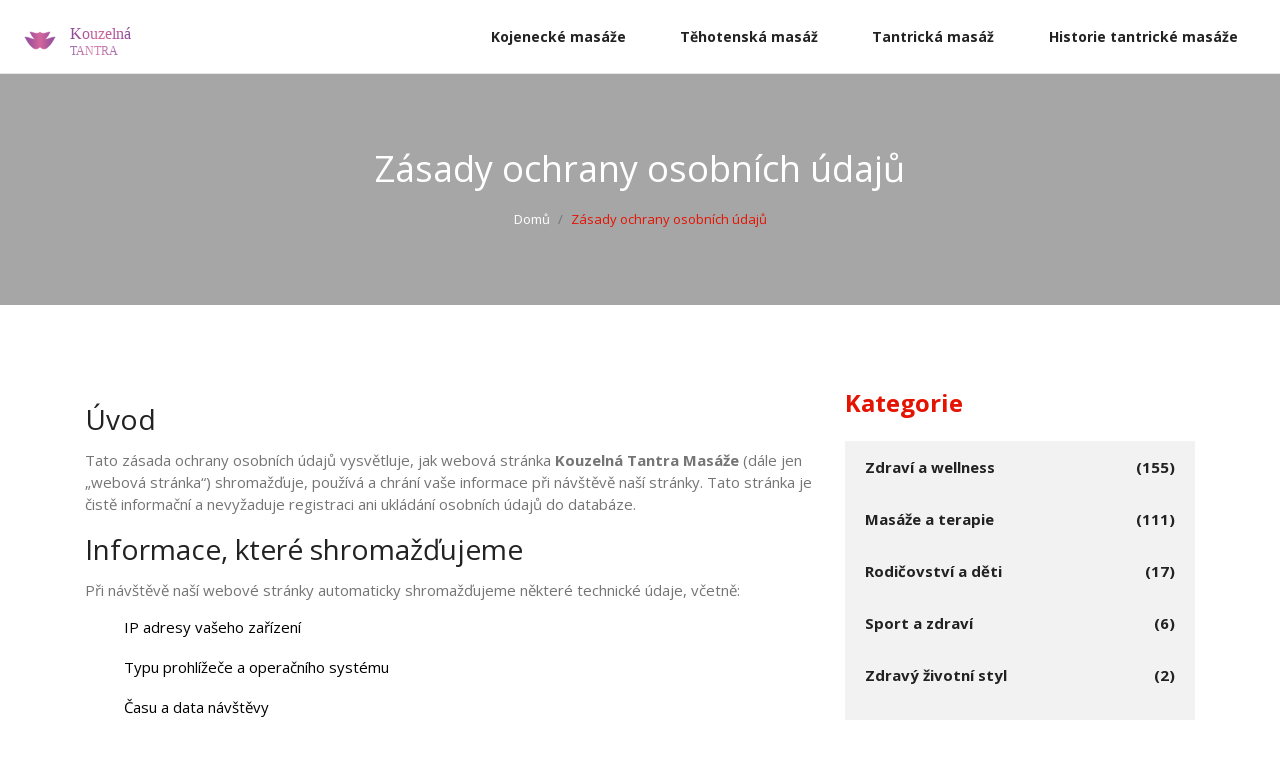

--- FILE ---
content_type: text/html; charset=UTF-8
request_url: https://kouzelna-tantra.cz/zasady-ochrany-osobnich-udaju
body_size: 5585
content:

<!DOCTYPE html>
<html lang="cs" dir="ltr">

<head>
	<title>Zásady ochrany osobních údajů</title>
	<meta charset="utf-8">
	<meta name="viewport" content="width=device-width, initial-scale=1">
	<meta name="robots" content="follow, index, max-snippet:-1, max-video-preview:-1, max-image-preview:large">
	<meta name="keywords" content="">
	<meta name="description" content="Zásady ochrany osobních údajů pro Kouzelná Tantra Masáže – informační webová stránka o masážích bez shromažďování osobních údajů, v souladu s GDPR.">
	<meta property="og:title" content="Zásady ochrany osobních údajů">
	<meta property="og:type" content="article">
	<meta property="og:article:published_time" content="2023-08-14T03:02:26+00:00">
	<meta property="og:article:modified_time" content="2023-08-14T03:02:26+00:00">
	<meta property="og:article:author" content="/author/lukas-duda/">
	<meta property="og:url" content="https://kouzelna-tantra.cz/zasady-ochrany-osobnich-udaju">
	<meta property="og:locale" content="cs_CZ">
	<meta property="og:description" content="Zásady ochrany osobních údajů pro Kouzelná Tantra Masáže – informační webová stránka o masážích bez shromažďování osobních údajů, v souladu s GDPR.">
	<meta property="og:site_name" content="Kouzelná Tantra Masáže">
	<meta name="twitter:title" content="Zásady ochrany osobních údajů">
	<meta name="twitter:description" content="Zásady ochrany osobních údajů pro Kouzelná Tantra Masáže – informační webová stránka o masážích bez shromažďování osobních údajů, v souladu s GDPR.">
	<link rel="canonical" href="https://kouzelna-tantra.cz/zasady-ochrany-osobnich-udaju">

<script type="application/ld+json">
{
    "@context": "https:\/\/schema.org",
    "@type": "Article",
    "@id": "https:\/\/kouzelna-tantra.cz\/zasady-ochrany-osobnich-udaju",
    "headline": "Zásady ochrany osobních údajů",
    "name": "Zásady ochrany osobních údajů",
    "keywords": "",
    "description": "Zásady ochrany osobních údajů pro Kouzelná Tantra Masáže – informační webová stránka o masážích bez shromažďování osobních údajů, v souladu s GDPR.",
    "inLanguage": "cs-CZ",
    "url": "https:\/\/kouzelna-tantra.cz\/zasady-ochrany-osobnich-udaju",
    "datePublished": "2023-08-14T03:02:26+00:00",
    "dateModified": "2023-08-14T03:02:26+00:00",
    "comment": [],
    "commentCount": 0,
    "author": {
        "@type": "Person",
        "@id": "https:\/\/kouzelna-tantra.cz\/author\/lukas-duda\/",
        "url": "\/author\/lukas-duda\/",
        "name": "Lukáš Duda"
    },
    "publisher": {
        "@type": "Organization",
        "name": "Kouzelná Tantra Masáže",
        "url": "https:\/\/kouzelna-tantra.cz"
    }
}
</script>
<script type="application/ld+json">
{
    "@context": "https:\/\/schema.org",
    "@type": "BreadcrumbList",
    "itemListElement": [
        {
            "@type": "ListItem",
            "position": 0,
            "item": {
                "@id": "https:\/\/kouzelna-tantra.cz\/",
                "name": "Home"
            }
        },
        {
            "@type": "ListItem",
            "position": 1,
            "item": {
                "@id": "https:\/\/kouzelna-tantra.cz\/zasady-ochrany-osobnich-udaju",
                "name": "Zásady ochrany osobních údajů"
            }
        }
    ]
}
</script>

    <link rel="preconnect" href="https://fonts.googleapis.com">
    <link rel="preconnect" href="https://fonts.gstatic.com" crossorigin>
    <link href="https://fonts.googleapis.com/css2?family=Open+Sans:ital,wght@0,300..800;1,300..800&display=swap" rel="stylesheet">
    <link rel="stylesheet" href="https://cdnjs.cloudflare.com/ajax/libs/twitter-bootstrap/4.1.0/css/bootstrap.min.css">
    <link rel="stylesheet" type="text/css" href="/css/style.css" />

    
</head>

<body>
    

    <header class="header">
        <div class="navbar-main">
            <nav id="navbar-example" class="navbar navbar-expand-lg">
                <a class="navbar-brand" href="/">
                    <img src="/images/logo.svg" alt="Kouzelná Tantra Masáže">                </a>
                                <button class="navbar-toggler" type="button" data-toggle="collapse" data-target="#navbarNavDropdown"
                    aria-controls="navbarNavDropdown" aria-expanded="false" aria-label="Toggle navigation">
                    <span></span>
                    <span></span>
                    <span></span>
                </button>
                <div class="collapse navbar-collapse" id="navbarNavDropdown">
                    <ul class="navbar-nav ml-auto">
                                                                        <li class="nav-item" > <a class="nav-link" href="/masaze-kojencu-a-batolat-prakticky-pruvodce-technikami-a-tipy">Kojenecké masáže</a>
                        </li>
                                                                        <li class="nav-item" > <a class="nav-link" href="/kdy-je-nejlepsi-jit-na-masaz-v-tehotenstvi">Těhotenská masáž</a>
                        </li>
                                                                        <li class="nav-item" > <a class="nav-link" href="/proc-je-tantricka-masaz-oblibena-a-jake-jsou-jeji-prinosy">Tantrická masáž</a>
                        </li>
                                                                        <li class="nav-item" > <a class="nav-link" href="/vse-co-potrebujete-vedet-o-historii-a-praktikach-tantricke-masaze">Historie tantrické masáže</a>
                        </li>
                                            </ul>
                </div>
                            </nav>
        </div>
    </header>

    <div class="section banner-page">
        <div class="content-wrap pos-relative">
            <div class="d-flex justify-content-center bd-highlight mb-3">
                <h1 class="title-page">Zásady ochrany osobních údajů</h1>
            </div>
            <div class="d-flex justify-content-center bd-highlight mb-3">
                <nav aria-label="breadcrumb">
                    <ol class="breadcrumb ">
                        <li class="breadcrumb-item"><a href="/">Domů</a></li>
                        <li class="breadcrumb-item active" aria-current="page">Zásady ochrany osobních údajů</li>
                    </ol>
                </nav>
            </div>
        </div>
    </div>

    <div id="class">
        <div class="content-wrap">
            <div class="container">
                <div class="row">
                    <div class="col-lg-8">
                        <div class="single-news">
                            <div class="media">
                                                            </div>
                                                        <div class="single-post-text">
                                
<h2>Úvod</h2>
<p>Tato zásada ochrany osobních údajů vysvětluje, jak webová stránka <strong>Kouzelná Tantra Masáže</strong> (dále jen „webová stránka“) shromažďuje, používá a chrání vaše informace při návštěvě naší stránky. Tato stránka je čistě informační a nevyžaduje registraci ani ukládání osobních údajů do databáze.</p>

<h2>Informace, které shromažďujeme</h2>
<p>Při návštěvě naší webové stránky automaticky shromažďujeme některé technické údaje, včetně:</p>
<ul>
  <li>IP adresy vašeho zařízení</li>
  <li>Typu prohlížeče a operačního systému</li>
  <li>Času a data návštěvy</li>
  <li>Stránek, které navštívíte</li>
  <li>Informací o použití cookies a sledovacích technologií</li>
</ul>
<p>Tyto údaje jsou shromažďovány automaticky prostřednictvím serverových logů a nástrojů pro analýzu návštěvnosti. Neukládáme žádné osobní údaje, jako jsou jména, e-maile, telefonní čísla nebo adresy.</p>

<h2>Účel použití informací</h2>
<p>Shromažďované informace používáme výhradně k následujícím účelům:</p>
<ul>
  <li>zajištění správného fungování webové stránky</li>
  <li>analýza návštěvnosti a chování uživatelů</li>
  <li>zlepšování uživatelského zážitku a obsahu stránky</li>
  <li>zajištění bezpečnosti a prevence zneužití</li>
</ul>
<p>Nikdy nebudeme vaše údaje používat k prodeji, tržnímu cílení nebo jinému komerčnímu využití mimo uvedené účely.</p>

<h2>Cookies a sledovací technologie</h2>
<p>Naše webová stránka používá <strong>cookies</strong> – malé textové soubory, které se ukládají ve vašem prohlížeči. Tyto soubory nám pomáhají pochopit, jak uživatelé interagují se stránkou, a zlepšit její funkčnost. Cookies neukládají žádné osobní údaje. Můžete je kdykoli vypnout v nastavení vašeho prohlížeče, ale některé funkce stránky mohou být omezeny.</p>

<h2>Třetí strany</h2>
<p>Naše webová stránka používá následující třetí strany pro analýzu a reklamu:</p>
<ul>
  <li><strong>Google Analytics</strong> – pro sledování návštěvnosti a chování uživatelů. Google Analytics využívá cookies k shromažďování anonymizovaných dat. Více informací naleznete v <i>zásadách ochrany osobních údajů Google</i>.</li>
  <li><strong>Reklamní sítě</strong> – můžeme používat reklamní služby, jako je Google AdSense, které zobrazují reklamy na základě vašich zájmů. Tyto služby mohou používat cookies k sledování vašich návštěv na různých webech. Tyto sítě nezískávají vaše osobní údaje, ale mohou sledovat vaše návštěvy na základě vašeho prohlížeče a IP adresy.</li>
</ul>
<p>Nemáme žádnou kontrolu nad těmito třetími stranami a jejich zásadami ochrany osobních údajů. Doporučujeme si přečíst jejich zásady, pokud máte obavy.</p>

<h2>Bezpečnost dat</h2>
<p>Naše webová stránka používá základní bezpečnostní opatření, jako je HTTPS šifrování, pro přenos dat. I když neukládáme osobní údaje, všechny technické údaje jsou uchovávány na bezpečných serverech s omezeným přístupem. Nicméně žádná internetová komunikace není zcela bezpečná a nezaručujeme 100% ochranu.</p>

<h2>Vaše práva</h2>
<p>V souladu s <i>Obecnou nařízením o ochraně osobních údajů (GDPR)</i> máte následující práva:</p>
<ul>
  <li>právo na přístup k vašim shromažďovaným údajům</li>
  <li>právo na opravu nebo smazání vašich údajů</li>
  <li>právo na omezení zpracování</li>
  <li>právo na přenositelnost dat</li>
  <li>právo odmítnout zpracování</li>
  <li>právo podat stížnost u dozorového orgánu</li>
</ul>
<p>Protože neukládáme osobní údaje, nemůžeme vám poskytnout konkrétní soubory, ale pokud máte obavy ohledně shromažďování dat prostřednictvím cookies nebo analytických nástrojů, můžete je vypnout v nastavení prohlížeče nebo nám napsat.</p>

<h2>Ochrana dětí</h2>
<p>Naše webová stránka není zaměřena na děti mladší 16 let a nezamýšlíme shromažďovat údaje o dětech. Pokud jste rodič nebo zákonný zástupce a domníváte se, že vaše dítě nám poskytlo údaje, kontaktujte nás, abychom je odstranili.</p>

<h2>Změny této zásady</h2>
<p>Tuto zásadu ochrany osobních údajů můžeme pravidelně aktualizovat. Všechny změny budou zveřejněny na této stránce s uvedením data poslední aktualizace. Doporučujeme pravidelně kontrolovat tuto stránku.</p>

<h2>Kontakt</h2>
<p> Pokud máte jakékoli otázky, požadavky nebo obavy týkající se této zásady ochrany osobních údajů, kontaktujte nás:</p>
<p><strong>Lukáš Duda</strong><br>
Botanická 68a, 602 00 Brno-střed, Česká republika<br>
Email: <a href="/cdn-cgi/l/email-protection#8ce0f9e7edffcce7e3f9f6e9e0e2eda1f8ede2f8feeda2eff6"><span class="__cf_email__" data-cfemail="513d243a3022113a3e242b343d3f307c25303f2523307f322b">[email&#160;protected]</span></a></p>
<p>Poslední aktualizace: 5. dubna 2024</p>

                            </div>
                                                    </div>
                                                <div class="similar-posts-wrap">
                            <span class="similar-title">Podobné příspěvky</span>
                            <div class="row">
                                                                                                <div class="col-md-4">
                                    <div class="rs-news-1">
                                        <div class="media-box">
                                                                                        <a href="/jake-vitaminy-na-kuzi-nejucinnejsi-pro-zdravou-lesklou-a-odolnou-pokozku">
                                                <img src="/uploads/2026/01/jake-vitaminy-na-kuzi-nejucinnejsi-pro-zdravou-lesklou-a-odolnou-pokozku.webp" alt="Jaké vitamíny na kůži? Nejúčinnější pro zdravou, lesklou a odolnou pokožku" class="img-fluid">
                                            </a>
                                                                                    </div>
                                        <div class="body-box">
                                            <div class="title">
                                                <a href="/jake-vitaminy-na-kuzi-nejucinnejsi-pro-zdravou-lesklou-a-odolnou-pokozku">Jaké vitamíny na kůži? Nejúčinnější pro zdravou, lesklou a odolnou pokožku</a>
                                            </div>
                                        </div>
                                    </div>
                                </div>
                                                                                                <div class="col-md-4">
                                    <div class="rs-news-1">
                                        <div class="media-box">
                                                                                        <a href="/dornova-metoda-prirozena-cesta-ke-zdravi-a-harmonii">
                                                <img src="/uploads/2024/11/dornova-metoda-prirozena-cesta-ke-zdravi-a-harmonii.webp" alt="Dornova Metoda: Přirozená Cesta ke Zdraví a Harmonii" class="img-fluid">
                                            </a>
                                                                                    </div>
                                        <div class="body-box">
                                            <div class="title">
                                                <a href="/dornova-metoda-prirozena-cesta-ke-zdravi-a-harmonii">Dornova Metoda: Přirozená Cesta ke Zdraví a Harmonii</a>
                                            </div>
                                        </div>
                                    </div>
                                </div>
                                                                                                <div class="col-md-4">
                                    <div class="rs-news-1">
                                        <div class="media-box">
                                                                                        <a href="/holisticka-masaz-pro-ulevu-od-chronicke-bolesti">
                                                <img src="/uploads/2024/07/holisticka-masaz-pro-ulevu-od-chronicke-bolesti.webp" alt="Holistická masáž pro úlevu od chronické bolesti" class="img-fluid">
                                            </a>
                                                                                    </div>
                                        <div class="body-box">
                                            <div class="title">
                                                <a href="/holisticka-masaz-pro-ulevu-od-chronicke-bolesti">Holistická masáž pro úlevu od chronické bolesti</a>
                                            </div>
                                        </div>
                                    </div>
                                </div>
                                                                                            </div>
                        </div>
                                                                    </div>
                    <div class="col-lg-4">
                                                <div class="widget categories">
                            <div class="widget-title">
                                Kategorie                            </div>
                            <ul class="category-nav">
                                                                                                <li>
                                    <a href="/category/zdravi-a-wellness/">
                                        Zdraví a wellness
                                    </a>
                                    <span>(155)</span>
                                </li>
                                                                                                <li>
                                    <a href="/category/masaze-a-terapie/">
                                        Masáže a terapie
                                    </a>
                                    <span>(111)</span>
                                </li>
                                                                                                <li>
                                    <a href="/category/rodicovstvi-a-deti/">
                                        Rodičovství a děti
                                    </a>
                                    <span>(17)</span>
                                </li>
                                                                                                <li>
                                    <a href="/category/sport-a-zdravi/">
                                        Sport a zdraví
                                    </a>
                                    <span>(6)</span>
                                </li>
                                                                                                <li>
                                    <a href="/category/zdravy-zivotni-styl/">
                                        Zdravý životní styl
                                    </a>
                                    <span>(2)</span>
                                </li>
                                                                                                <li>
                                    <a href="/category/o-webu/">
                                        O webu
                                    </a>
                                    <span>(2)</span>
                                </li>
                                                            </ul>
                        </div>
                                                                        <div class="widget categories">
                            <div class="widget-title">
                                Archivy                            </div>
                            <ul class="category-nav">
                                                                                                <li>
                                    <a href="/2026/01/">
                                        ledna 2026
                                    </a>
                                    <span>(6)</span>
                                </li>
                                                                                                <li>
                                    <a href="/2025/12/">
                                        prosince 2025
                                    </a>
                                    <span>(9)</span>
                                </li>
                                                                                                <li>
                                    <a href="/2025/11/">
                                        listopadu 2025
                                    </a>
                                    <span>(10)</span>
                                </li>
                                                                                                <li>
                                    <a href="/2025/10/">
                                        října 2025
                                    </a>
                                    <span>(8)</span>
                                </li>
                                                                                                <li>
                                    <a href="/2025/09/">
                                        září 2025
                                    </a>
                                    <span>(8)</span>
                                </li>
                                                                                                <li>
                                    <a href="/2025/08/">
                                        srpna 2025
                                    </a>
                                    <span>(10)</span>
                                </li>
                                                                                                <li>
                                    <a href="/2025/07/">
                                        července 2025
                                    </a>
                                    <span>(8)</span>
                                </li>
                                                                                                <li>
                                    <a href="/2025/06/">
                                        června 2025
                                    </a>
                                    <span>(8)</span>
                                </li>
                                                                                                <li>
                                    <a href="/2025/05/">
                                        května 2025
                                    </a>
                                    <span>(9)</span>
                                </li>
                                                                                                <li>
                                    <a href="/2025/04/">
                                        dubna 2025
                                    </a>
                                    <span>(8)</span>
                                </li>
                                                                                                <li>
                                    <a href="/2025/03/">
                                        března 2025
                                    </a>
                                    <span>(10)</span>
                                </li>
                                                                                                <li>
                                    <a href="/2025/02/">
                                        února 2025
                                    </a>
                                    <span>(8)</span>
                                </li>
                                                                                            </ul>
                        </div>
                                                                        <div class="widget tags">
                            <div class="widget-title">
                                Štítky                            </div>
                            <div class="tagcloud">
                                                                                                <a href="/tag/relaxace/">relaxace</a>
                                                                                                <a href="/tag/zdravi/">zdraví</a>
                                                                                                <a href="/tag/wellness/">wellness</a>
                                                                                                <a href="/tag/regenerace/">regenerace</a>
                                                                                                <a href="/tag/tejpovani/">tejpování</a>
                                                                                                <a href="/tag/masaz/">masáž</a>
                                                                                                <a href="/tag/masazni-techniky/">masážní techniky</a>
                                                                                                <a href="/tag/masaz-kojencu/">masáž kojenců</a>
                                                                                                <a href="/tag/masaz-batolat/">masáž batolat</a>
                                                                                                <a href="/tag/dornova-metoda/">Dornova metoda</a>
                                                                                                <a href="/tag/sportovni-masaz/">sportovní masáž</a>
                                                                                                <a href="/tag/masaze/">masáže</a>
                                                                                                <a href="/tag/lymfaticka-masaz/">lymfatická masáž</a>
                                                                                                <a href="/tag/thajske-masaze/">thajské masáže</a>
                                                                                                <a href="/tag/terapie/">terapie</a>
                                                                                                <a href="/tag/tantricka-masaz/">tantrická masáž</a>
                                                                                                <a href="/tag/techniky-masaze/">techniky masáže</a>
                                                                                                <a href="/tag/anticelulitidni-masaz/">anticelulitidní masáž</a>
                                                                                                <a href="/tag/medova-masaz/">medová masáž</a>
                                                                                                <a href="/tag/regeneracni-masaz/">regenerační masáž</a>
                                                                                            </div>
                        </div>
                    </div>
                                    </div>
            </div>
        </div>
    </div>

    <div class="footer">
        <div class="content-wrap">
            <div class="container">
                <div class="row">
                    <div class="col-md-6 col-lg-3">
                        <div class="footer-item">
                            <a href="/" class="footer-logo">
                                                                <img src="/images/logo.svg" alt="Kouzelná Tantra Masáže">
                                                            </a>
                        </div>
                    </div>
                    <div class="col-md-6 col-lg-3">
                        
                                                <div class="footer-item">
                            <h3>Menu</h3>
                            <ul class="list">
                                                                                                <li><a href="/o-nas">O nás</a></li>
                                                                                                <li><a href="/obchodni-podminky">Obchodní podmínky</a></li>
                                                                                                <li><a href="/zasady-ochrany-osobnich-udaju">Zásady ochrany osobních údajů</a></li>
                                                                                                <li><a href="/gdpr">GDPR</a></li>
                                                                                                <li><a href="/kontakt">Kontakt</a></li>
                                                            </ul>
                        </div>
                                                                    </div>
                </div>
            </div>
        </div>

        <div class="fcopy">
            <div class="container">
                <p class="ftex">
                    &copy; 2026. Všechna práva vyhrazena.                </p>
            </div>
        </div>
    </div>

    <script data-cfasync="false" src="/cdn-cgi/scripts/5c5dd728/cloudflare-static/email-decode.min.js"></script><script src="https://cdnjs.cloudflare.com/ajax/libs/jquery/2.1.1/jquery.min.js"></script>
    <script src="https://cdnjs.cloudflare.com/ajax/libs/twitter-bootstrap/4.1.0/js/bootstrap.min.js"></script>
    <script src="js/script.js"></script>

    
<script defer src="https://static.cloudflareinsights.com/beacon.min.js/vcd15cbe7772f49c399c6a5babf22c1241717689176015" integrity="sha512-ZpsOmlRQV6y907TI0dKBHq9Md29nnaEIPlkf84rnaERnq6zvWvPUqr2ft8M1aS28oN72PdrCzSjY4U6VaAw1EQ==" data-cf-beacon='{"version":"2024.11.0","token":"b7045636058a42e691beb9decf7a65c0","r":1,"server_timing":{"name":{"cfCacheStatus":true,"cfEdge":true,"cfExtPri":true,"cfL4":true,"cfOrigin":true,"cfSpeedBrain":true},"location_startswith":null}}' crossorigin="anonymous"></script>
</body>

</html>

--- FILE ---
content_type: text/css; charset=utf-8
request_url: https://kouzelna-tantra.cz/css/style.css
body_size: 16674
content:
@charset "UTF-8";
/*
Template Name: MAZE - Photography Portfolio Html Template
Template URI: https://rometheme.net/html/maze
Author: Rometheme
Author URI: https://themeforest.net/user/rometheme
Version: 1.0
*/
/**
 * Table of Contents:
 *
 * 1. - NORMALIZE CSS
 * 2. - GLOBAL STYLES
 *      2.1 - General Styles
 *      2.2 - Text Color
 *      2.3 - Anchor
 *      2.4 - Heading and Paragraph
 * 
 * 3. - COMPONENTS
 *      3.1 - Preloader  
 *      3.2 - Buttons  
 *      3.3 - Box Icon 1
 *      3.4 - Box Icon 2
 *      3.5 - Box Image 1
 *      3.6 - Box Image 2
 *      3.7 - Box Image 3
 *      3.8 - BOX TESTIMONY
 *      3.9 - Box Team 2
 *      3.10 - Box Statistic
 *      3.11 - Box History
 *      3.12 - Box Partners
 *      3.13 - Panel Accordion
 *      3.14 - Faq
 *      3.15 - Pricing Table
 *      3.16 - Career Tabs
 *      3.17 - Box News
 * 4. - LOGO & NAVIGATION
 *      4.1 - Topbar 
 *      4.2 - Navbar 
 * 5. - HOME
 *      5.1 - Banner
 *      5.2 - Text Typing
 * 6. - SECTION
 *      6.1 Section - About
 *      6.2 Section - Services
 *      6.3 Section - Projects
 *      6.4 Section - News
 *      6.5 Section - Contact
 *      6.6 Section - Features
 *      6.7 Section - CTA
 *      6.8 Section - Price
 *      6.9 Section - Blog
 *      6.10 Section - Timeline
 *      6.11 Section - Testimonial
 *      6.12 Section - Clients
 *      6.13 Section - Video BG
 *      6.14 Section - Contact and Map
 * 7. - FOOTER 
 * 8. - RESPONSIVE
 * -----------------------------------------------------------------------------
 */

:root {
	--accent-color: #E41302;
  	--main-color-text: #757575;
  	--dark-color-text: #707070;
}

.bolder {
  font-weight: 600; }

.cfix {
  content: '';
  display: block;
  width: 100%;
  clear: both; }

/**
 * 1. - NORMALIZE CSS
 * -----------------------------------------------------------------------------
 */
/*! normalize.css v8.0.1 | MIT License | github.com/necolas/normalize.css */
/* Document
   ========================================================================== */
/**
 * 1. Correct the line height in all browsers.
 * 2. Prevent adjustments of font size after orientation changes in iOS.
 */
html {
  line-height: 1.15;
  -webkit-text-size-adjust: 100%;
}

body {
  margin: 0; 
}

main {
  display: block; 
}

h1 {
  font-size: 2em;
  margin: 0.67em 0; 
}

hr {
  box-sizing: content-box;
  height: 0;
  overflow: visible;
}

pre {
  font-family: monospace, monospace;
  font-size: 1em;
}

a {
  background-color: transparent; 
}

abbr[title] {
  border-bottom: none;
  text-decoration: underline;
  text-decoration: underline dotted;
}

b,
strong {
  font-weight: bolder; 
}

code,
kbd,
samp {
  font-family: monospace, monospace;
  /* 1 */
  font-size: 1em;
  /* 2 */ }

/**
 * Add the correct font size in all browsers.
 */
small {
  font-size: 80%; }

/**
 * Prevent `sub` and `sup` elements from affecting the line height in
 * all browsers.
 */
sub,
sup {
  font-size: 75%;
  line-height: 0;
  position: relative;
  vertical-align: baseline; }

sub {
  bottom: -0.25em; }

sup {
  top: -0.5em; }

/* Embedded content
   ========================================================================== */
/**
 * Remove the border on images inside links in IE 10.
 */
img {
  border-style: none; }

/* Forms
   ========================================================================== */
/**
 * 1. Change the font styles in all browsers.
 * 2. Remove the margin in Firefox and Safari.
 */
button,
input,
optgroup,
select,
textarea {
  font-family: inherit;
  /* 1 */
  font-size: 100%;
  /* 1 */
  line-height: 1.15;
  /* 1 */
  margin: 0;
  /* 2 */ }

/**
 * Show the overflow in IE.
 * 1. Show the overflow in Edge.
 */
button,
input {
  /* 1 */
  overflow: visible; }

/**
 * Remove the inheritance of text transform in Edge, Firefox, and IE.
 * 1. Remove the inheritance of text transform in Firefox.
 */
button,
select {
  /* 1 */
  text-transform: none; }

/**
 * Correct the inability to style clickable types in iOS and Safari.
 */
button,
[type="button"],
[type="reset"],
[type="submit"] {
  -webkit-appearance: button; }

/**
 * Remove the inner border and padding in Firefox.
 */
button::-moz-focus-inner,
[type="button"]::-moz-focus-inner,
[type="reset"]::-moz-focus-inner,
[type="submit"]::-moz-focus-inner {
  border-style: none;
  padding: 0; }

/**
 * Restore the focus styles unset by the previous rule.
 */
button:-moz-focusring,
[type="button"]:-moz-focusring,
[type="reset"]:-moz-focusring,
[type="submit"]:-moz-focusring {
  outline: 1px dotted ButtonText; 
}

fieldset {
  padding: 0.35em 0.75em 0.625em; 
}

legend {
  box-sizing: border-box;
  color: inherit;
  display: table;
  max-width: 100%;
  padding: 0;
  white-space: normal;
}

progress {
  vertical-align: baseline; 
}

textarea {
  overflow: auto; 
}

[type="checkbox"],
[type="radio"] {
  box-sizing: border-box;
  padding: 0;
}

[type="number"]::-webkit-inner-spin-button,
[type="number"]::-webkit-outer-spin-button {
  height: auto; 
}

[type="search"] {
  -webkit-appearance: textfield;
  outline-offset: -2px;
}

[type="search"]::-webkit-search-decoration {
  -webkit-appearance: none; 
}

::-webkit-file-upload-button {
  -webkit-appearance: button;
  font: inherit;
}

/* Interactive
   ========================================================================== */
/*
 * Add the correct display in Edge, IE 10+, and Firefox.
 */
details {
  display: block; }

/*
 * Add the correct display in all browsers.
 */
summary {
  display: list-item; }

/* Misc
   ========================================================================== */
/**
 * Add the correct display in IE 10+.
 */
template {
  display: none; }

/**
 * Add the correct display in IE 10.
 */
[hidden] {
  display: none; }

/**
 * 2. GLOBAL STYLES
 * -----------------------------------------------------------------------------
 */
/*1.1 GENERAL STYLES*/
body,
button,
input,
select,
textarea {
  color: var(--main-color-text);
  font-family: "Open Sans", sans-serif;
  font-weight: 400;
  font-size: 15px;
  line-height: 1.5;
  position: relative;
  background-color: #fff; }

html, body {
  width: 100%;
  height: 100%; }

/* 1.3. ANCHOR */
a {
  color: var(--main-color-text);
  text-decoration: none; }
  a:hover {
    color: var(--accent-color);
    text-decoration: none; }

/* 1.4. HEADING & PARAGRAPH */
p {
  margin: 0 0 20px 0; }

h1,
h2,
.banner-page .title-page,
h3,
h4,
.rs-team-1 .title,
h5 {
  font-weight: 400;
  color: #222;
  margin-top: 10px;
  margin-bottom: 20px; 
}

h1 {
  font-size: 40px;
  line-height: normal; 
}

h2, .banner-page .title-page {
  font-size: 36px;
  line-height: 1.4; 
}

h3 {
  font-size: 30px;
  line-height: normal; 
}

h4, .rs-team-1 .title {
  font-size: 28px;
  line-height: normal; 
}

h5 {
  font-size: 14px;
  line-height: 22px; }

h6 {
  font-size: 13px; }

strong, b {
  font-weight: 700; }

ol {
  margin-left: 24px; }

ul {
  list-style: initial;
  margin-left: 24px; }
  ul li {
    margin: 8px 0; }

.category-nav .active{
	margin:0 0 20px 0;
}

/* CUSTOM GLOBAL */

.content-wrap {
  padding: 80px 0; 
}

.content-wrap-60 {
  padding: 60px 0; 
}

.content-wrap-40 {
  padding: 40px 0; }

.spacer-content {
  height: 80px; }
  .spacer-content::after {
    display: block;
    content: "";
    clear: both; }

.uk16 {
  font-size: 16px; }

.uk18 {
  font-size: 18px; }

.uk21 {
  font-size: 21px; }

.uk24 {
  font-size: 24px; }

.uk36 {
  font-size: 36px; }

.uk48 {
  font-size: 48px; }

.uk60 {
  font-size: 60px; }

.uk72 {
  font-size: 72px; }

.spacer-10 {
  height: 10px; }
  .spacer-10::after {
    display: block;
    content: "";
    clear: both; }

.spacer-30 {
  height: 30px; }
  .spacer-30::after {
    display: block;
    content: "";
    clear: both; }

.spacer-50 {
  height: 50px; }
  .spacer-50::after {
    display: block;
    content: "";
    clear: both; }

.spacer-70 {
  height: 70px; }
  .spacer-70::after {
    display: block;
    content: "";
    clear: both; }

.spacer-90 {
  height: 90px; }
  .spacer-90::after {
    display: block;
    content: "";
    clear: both; }

.spacer-110 {
  height: 110px; }
  .spacer-110::after {
    display: block;
    content: "";
    clear: both; }

.spacer-content {
  height: 80px; }
  .spacer-content::after {
    display: block;
    content: "";
    clear: both; 
}

.section {
  position: relative; 
}

.section-heading {
  font-size: 40px;
  line-height: 1em;
  margin-bottom: 20px;
  margin-top: 0;
  padding-bottom: 5px;
  position: relative;
  color:var(--accent-color); }

  .section-heading.light {
    color: var(--accent-color); }
    .section-heading.light span {
      color: #ffffff; }
    .section-heading.light:after {
      background: #ffffff; }
  .section-heading.text-center {
    text-align: center; }
    .section-heading.text-center:after {
      margin-left: auto;
      margin-right: auto; }
  @media (max-width: 767px) {
    .section-heading {
      font-size: 32px; } }

.supheading {
  font-size: 24px;
  font-weight: 700;
  color: #555555; }
  .supheading:before, .supheading:after {
    content: " - "; }

.subheading {
  margin-top: -20px;
  margin-bottom: 30px;
  color: #666666;
  font-size: 18px; }
  .subheading.text-center {
    width: 60%;
    margin-left: auto;
    margin-right: auto; }

.title-heading {
  font-size: 24px;
  font-weight: 700; }

.section-border {
  border-bottom: 1px solid #cccccc; }

.font-primary {
  font-family: "Open Sans", sans-serif; }

.bgi-cover-center {
  background-size: cover;
  background-position: center; }

.bgi-cover-center {
  background-size: cover;
  background-position: center; }

.bgi-cover-fixed {
  background-size: cover;
  background-position: center;
  background-attachment: fixed; }

.bgi-repeat {
  background-repeat: repeat; }

.bgi-right {
  background-position: right;
  background-size: auto;
  background-repeat: no-repeat; }

.bgi-left {
  background-position: left;
  background-size: auto;
  background-repeat: no-repeat; }

.bgi-overlay {
  position: relative;
  background-position: center; }
  .bgi-overlay:before {
    content: '';
    position: absolute;
    top: 0;
    left: 0;
    right: 0;
    bottom: 0;
    background-color: rgba(34, 34, 34, 0.5); }

blockquote {
  padding: 15px 20px;
  background-color: #f6f6f6;
  margin: 0 0 20px;
  border-left: 5px solid var(--accent-color);
  font-style: italic; }

blockquote.quote {
  padding: 15px 0;
  background-color: transparent;
  margin: 0 0 20px;
  border-left: 0;
  font-style: italic;
  font-size: 24px;
  color: #ffffff; }
  blockquote.quote .blockquote-footer {
    color: var(--accent-color); }
  blockquote.quote cite {
    display: block;
    font-family: "Open Sans", sans-serif;
    font-size: 15px;
    font-style: normal;
    color: #ffffff; }

@media (max-width: 767px) {
  .bgi-hide-xs {
    background-image: none !important; } 
}

.font-primary {
  font-family: "Open Sans", sans-serif; }

.bg-primary {
  background-color: #FD4D40 !important; }

.bg-secondary {
  background-color: #F1C22E !important; }

.bg-tertiary {
  background-color: #16C3B0 !important; }

.bg-gray {
  background-color: #222222; }

.bg-gray-light {
  background-color: #f9f9f9; }

.bg-overlay-primary {
  position: relative; }
  .bg-overlay-primary:before {
    content: '';
    position: absolute;
    top: 0;
    right: 0;
    bottom: 0;
    left: 0;
    background-color: var(--accent-color);
    opacity: .8; }

.bg-overlay-secondary {
  position: relative; }
  .bg-overlay-secondary:before {
    content: '';
    position: absolute;
    top: 0;
    right: 0;
    bottom: 0;
    left: 0;
    background-color: #F1C22E;
    opacity: .6; }

.lh-1 {
  line-height: 1.3; }

.text-primary {
  color: #FD4D40 !important; }
  .text-primary a {
    color: var(--accent-color); }
    .text-primary a:hover {
      color: var(--main-color-text); 
}

.text-secondary {
  color: #F1C22E !important; }

.text-white a {
  color: #ffffff; }

.text-black {
  color: #222222 !important; }
  .text-black a {
    color: #222222; }

.pos-relative {
  position: relative; }

.banner-page {
  display: block;
  -webkit-background-size: cover;
  -moz-background-size: cover;
  -o-background-size: cover;
  background-size: cover;
  position: relative;
  background-position: center; }
  .banner-page:before {
    content: '';
    position: absolute;
    top: 0;
    left: 0;
    right: 0;
    bottom: 0;
    background-color: rgba(34, 34, 34, 0.4); }

  .banner-page .content-wrap {
    padding: 60px 15px; 
}

  .banner-page .title-page {
    text-align: center;
    margin-bottom: 0;
    color: #ffffff; }
  .banner-page .breadcrumb-container {
    background-color: transparent; }
  .banner-page .breadcrumb {
    padding: 0;
    margin: 0;
    text-align: center;
    background-color: transparent;
    font-size: 13px;
    font-weight: 400;
    color: #ffffff; }
    .banner-page .breadcrumb > .active,
    .banner-page .breadcrumb a {
      color: white; }

.banner-page .breadcrumb > .active,
.banner-page .breadcrumb a:hover {
        color: var(--accent-color); 
}

.overlap {
  background-color: #ffffff;
  margin-top: -180px;
  margin-bottom: -50px;
  position: relative;
  z-index: 2; }
  @media (max-width: 767px) {
    .overlap {
      margin-top: 0; } }

.gutter-5 {
  margin-right: 0;
  margin-left: 0; }
  .gutter-5 > [class^="col-"],
  .gutter-5 > [class*=" col-"],
  .gutter-5 [class*='col-'],
  .gutter-5 [class*=" col-"] {
    padding-right: 5px;
    padding-left: 5px; 
}

/*------------------------ blog-articles -----------------------*/

.blog-articles {
	border-top: 1px solid #ddd;
  	padding-top: 30px;
  	margin-top: 30px;
    margin-bottom: 30px;
}

.blog-articles h2 {
  	font-weight: 500;
	font-size: 28px;
  	color: #222;
  	margin-bottom: 10px;
}

.blog-articles h3 {
  	font-weight: 500;
	font-size: 24px;
  	color: #222;
  	margin-bottom: 10px;
}

.blog-articles p {
	margin: 0 0 10px 0;
}

/*------------------------ blog-articles -----------------------*/

.pagination {
  margin-left: 0; 
}

.pagination .page-item .page-link {
    border-radius: 10px;
    padding: 15px 20px;
    margin-right: 5px;
    margin-bottom: 5px;
    color: var(--main-color-text);
    display: inline-block;
    border: 1px solid #e6e6e6;
    background: #ffffff; 
}

.pagination .page-item .page-link:hover, 
.pagination .page-item .page-link.active {
      color: #ffffff;
      background: var(--accent-color);
}

.pagination .page-item:first-child .page-link, 
.pagination .page-item:last-child .page-link {
    border-radius: 10px; 
}

.pagination .page-item.active .page-link {
    color: #ffffff;
    background: var(--accent-color);
    border-color: var(--accent-color);
}

.p-check {
  padding-left: 40px;
  position: relative;
  margin-bottom: 0.25rem;
  font-size: 18px; }
  .p-check:before {
    content: "\f00c";
    font-family: FontAwesome;
    padding-top: 2px;
    position: absolute;
    color: #16C3B0;
    left: 0;
    width: 30px;
    height: 30px;
    background: #ffffff;
    -webkit-border-radius: 50%;
    -moz-border-radius: 50%;
    -ms-border-radius: 50%;
    border-radius: 50%;
    text-align: center; }

/**
 * 3. - COMPONENTS
 * -----------------------------------------------------------------------------
 */
.anim-media .media-box, .rs-image-box .media-box, .rs-icon-info-4 .media-box, .rs-class-box .media-box, .rs-team-1 .media-box {
  width: 100%;
  /*margin-bottom: 30px;*/
  position: relative;
  background-color: #ffffff;
  overflow: hidden; }
  .anim-media .media-box img, .rs-image-box .media-box img, .rs-icon-info-4 .media-box img, .rs-class-box .media-box img, .rs-team-1 .media-box img {
    -webkit-transform: scale(1, 1);
    -ms-transform: scale(1, 1);
    transform: scale(1, 1);
    -webkit-transition: 0.4s all linear;
    transition: 0.4s all linear; }
.anim-media:hover .media-box, .rs-image-box:hover .media-box, .rs-icon-info-4:hover .media-box, .rs-class-box:hover .media-box, .rs-team-1:hover .media-box {
  background-color: var(--accent-color); }
  .anim-media:hover .media-box img, .rs-image-box:hover .media-box img, .rs-icon-info-4:hover .media-box img, .rs-class-box:hover .media-box img, .rs-team-1:hover .media-box img {
    opacity: 0.8;
    -ms-filter: "progid:DXImageTransform.Microsoft.Alpha(Opacity=80)";
    filter: alpha(opacity=80);
    -webkit-transform: scale(1.05, 1.05);
    -ms-transform: scale(1.05, 1.05);
    transform: scale(1.05, 1.05);
    -webkit-transition-timing-function: ease-out;
    transition-timing-function: ease-out;
    -webkit-transition-duration: 250ms;
    transition-duration: 250ms; }

.anim-shadow, .rs-shop-box, .rs-icon-info-4, .rs-class-box, .rs-pricing-1 {
  box-shadow: 4px 5px 0 rgba(0, 0, 0, 0); }
  .anim-shadow:hover, .rs-shop-box:hover, .rs-icon-info-4:hover, .rs-class-box:hover, .rs-pricing-1:hover {
    box-shadow: 4px 5px 30px rgba(0, 0, 0, 0.2); }

/* ==========================
2.1 - Buttons
============================= */
.btn, .btn-primary, .btn-secondary, .btn-light, .btn-ghost-light {
  font-size: 14px;
  color: #ffffff;
  padding: 13px 40px;
  border: 0;
  min-width: 150px;
  -webkit-border-radius: 30px;
  -moz-border-radius: 30px;
  -ms-border-radius: 30px;
  border-radius: 30px; }

.btn-default {
  background-color: var(--accent-color);
  color: #ffffff;
  padding: 15px 20px;
  border: 0;
  -webkit-border-radius: 0;
  -moz-border-radius: 0;
  -ms-border-radius: 0;
  border-radius: 0; }

.btn-default:hover {
  background-color: var(--accent-color); }

.btn-primary {
  background-color: var(--accent-color);
  color: #ffffff; }
  .btn-primary:hover {
    background-color: #ddab0f;
    color: #ffffff; }

.btn-secondary {
  background-color: #F1C22E; }
  .btn-secondary:hover {
    background-color: #fc1e0e;
    color: #ffffff; }

.btn-primary.disabled {
  background-color: var(--accent-color);
  border-color: var(--accent-color);
  opacity: 1;
  -ms-filter: "progid:DXImageTransform.Microsoft.Alpha(Opacity=100)";
  filter: alpha(opacity=100); }
  .btn-primary.disabled:hover {
    color: #ffffff;
    background-color: #ddab0f; }

.btn-secondary.disabled {
  background-color: #F1C22E;
  border-color: #F1C22E; }
  .btn-secondary.disabled:hover {
    background-color: #fc1e0e;
    color: #ffffff; }

.btn-light {
  background-color: #ffffff;
  color: var(--accent-color);
  border: 1px solid #ffffff; }
  .btn-light:hover {
    background-color: #222222;
    color: #ffffff;
    border-color: #222222; }

.btn-ghost-light {
  background-color: transparent;
  color: #ffffff;
  border: 1px solid #ffffff; }
  .btn-ghost-light:hover {
    background-color: #ffffff;
    color: var(--accent-color);
    border-color: #ffffff; }

.btn-icon {
  font-size: 18px; }
  .btn-icon .fa {
    margin-right: 10px;
    vertical-align: middle;
    width: 50px;
    height: 50px;
    border: 1px solid var(--main-color-text);
    border-radius: 30px;
    padding-left: 5px;
    padding-top: 10px;
    font-size: 1.5em; }
  .btn-icon:hover .fa {
    border-color: var(--accent-color); }

.btn-rect {
  -webkit-border-radius: 0;
  -moz-border-radius: 0;
  -ms-border-radius: 0;
  border-radius: 0; }

.btn-video {
  color: #ffffff; }
  .btn-video i {
    width: 55px;
    height: 55px;
    background-color: #ffffff;
    color: var(--accent-color);
    border-radius: 50%;
    padding: 11px;
    font-size: 21px;
    text-align: center;
    border: 6px solid rgba(34, 34, 34, 0.2);
    margin-right: 5px; }

/* ==========================
SOSMED-ICON
============================= */
.sosmed-icon a {
  color: #ffffff;
  background-color: transparent;
  width: 40px;
  height: 40px;
  font-size: 18px;
  display: flex;
  justify-content: center;
  flex-direction: column;
  text-align: center;
  margin: 0 2px;
  -webkit-border-radius: 50%;
  -moz-border-radius: 50%;
  -ms-border-radius: 50%;
  border-radius: 50%; }
  .sosmed-icon a:hover {
    /*color: $color-body;*/
    background-color: transparent; }
  .sosmed-icon a.fb {
    background-color: var(--accent-color); }
    .sosmed-icon a.fb:hover {
      background-color: #fd3527; }
  .sosmed-icon a.tw {
    background-color: #16C3B0; }
    .sosmed-icon a.tw:hover {
      background-color: #13ac9b; }
  .sosmed-icon a.ig {
    background-color: #FF7300; }
    .sosmed-icon a.ig:hover {
      background-color: #e66800; }
  .sosmed-icon a.in {
    background-color: #2DB3D9; }
    .sosmed-icon a.in:hover {
      background-color: #24a4c8; }
.sosmed-icon.icon-bg-primary a {
  -webkit-border-radius: 50%;
  -moz-border-radius: 50%;
  -ms-border-radius: 50%;
  border-radius: 50%;
  color: #ffffff;
  background-color: var(--accent-color); }
  .sosmed-icon.icon-bg-primary a:hover {
    color: #ffffff;
    background-color: #F1C22E; }

/* ==========================
FEATURE ICON
============================= */
.rs-feature-1 {
  position: relative;
  background-color: #F8F8F8;
  border: 1px solid #F0F0F0;
  padding: 20px 20px;
  overflow: hidden;
  transition: all 0.3s ease; 
}

  .rs-feature-1 .no {
    position: absolute;
    top: 0;
    right: 20px;
    font-size: 72px;
    font-weight: 700;
    opacity: 0.15;
    -ms-filter: "progid:DXImageTransform.Microsoft.Alpha(Opacity=15)";
    filter: alpha(opacity=15); }
  .rs-feature-1 .media {
    width: 100%;
    margin-bottom: 30px;
    background-color: transparent; }
  .rs-feature-1 .icon {
    font-size: 48px;
    color: var(--accent-color); }
  .rs-feature-1 .body {
    position: relative; }
  .rs-feature-1 .title {
    color: #222222; }
  .rs-feature-1:hover {
    background-color: #F1C22E;
    color: #ffffff;
    -webkit-transform: translateY(-10px);
    transform: translateY(-10px);
    -webkit-box-shadow: 0 1rem 3rem rgba(0, 0, 0, 0.15) !important;
    box-shadow: 0 1rem 3rem rgba(0, 0, 0, 0.15) !important; }
    .rs-feature-1:hover .title {
      color: #ffffff; }

/* ==========================
IMAGE BOX
============================= */
.rs-image-box {
  margin-bottom: 30px;
  overflow: hidden;
  position: relative;
  transition: all 0.4s ease; }

  .rs-image-box .media-box {
    margin-bottom: 10px; }
  .rs-image-box:hover .media {
    background-color: #ffffff; }
  .rs-image-box .text-box {
    display: -ms-flexbox;
    display: flex;
    -ms-flex-wrap: wrap;
    flex-wrap: wrap;
    -ms-flex-pack: justify !important;
    justify-content: space-between !important; }
  .rs-image-box .price {
    color: var(--accent-color); }

.rs-shop-box {
  background-color: #ffffff;
  margin-bottom: 30px;
  overflow: hidden;
  position: relative;
  border: 1px solid #e6e6e6; }
  .rs-shop-box .media {
    text-align: center; }
    .rs-shop-box .media a {
      width: 100%; }
  .rs-shop-box .body-text {
    padding: 20px 20px;
    border-top: 1px solid #e6e6e6; }
    .rs-shop-box .body-text .title {
      font-weight: 400;
      color: #F1C22E;
      font-size: 16px;
      margin-bottom: 10px; }
      .rs-shop-box .body-text .title a {
        color: #F1C22E; }
        .rs-shop-box .body-text .title a:hover {
          color: var(--accent-color); }
    .rs-shop-box .body-text .price {
      color: var(--accent-color);
      font-weight: 700;
      font-size: 18px;
      float: left; }
    .rs-shop-box .body-text .meta {
      display: -ms-flexbox;
      display: flex;
      justify-content: space-between !important; }

.title-blok {
  font-weight: 400;
  color: #F1C22E;
  font-size: 16px;
  margin-bottom: 10px; }
  .title-blok a {
    color: #F1C22E; }
    .title-blok a:hover {
      color: var(--accent-color); }

.rating, .shop-item-sidebar .body-text, .single-shop {
  unicode-bidi: bidi-override;
  direction: rtl; }
  .rating span:before, .shop-item-sidebar .body-text span:before, .single-shop span:before {
    color: var(--accent-color);
    content: "\2605";
    display: inline-block;
    position: relative;
    font-size: 1.2em;
    width: .6em; }

.shop-item-sidebar {
  display: -ms-flexbox;
  display: flex;
  margin-bottom: 20px;
  align-items: center !important; }
  .shop-item-sidebar .media {
    width: 90px;
    height: 90px;
    border: 1px solid #e6e6e6;
    margin-right: 20px; }
  .shop-item-sidebar .body-text .title {
    font-weight: 400;
    color: #F1C22E;
    font-size: 16px;
    margin-bottom: 10px; }
    .shop-item-sidebar .body-text .title a {
      color: #F1C22E; }
      .shop-item-sidebar .body-text .title a:hover {
        color: var(--accent-color); }
  .shop-item-sidebar .body-text .price {
    color: var(--accent-color);
    font-weight: 700;
    font-size: 18px; }

.single-shop .price {
  color: var(--accent-color);
  font-weight: 700;
  font-size: 18px; }

/* ==========================
ICON 2
============================= */
.box-icon-1 {
  margin-bottom: 15px; }
  .box-icon-1 .icon {
    color: var(--accent-color);
    display: inline-block;
    font-size: 36px;
    line-height: 2.2;
    float: left;
    width: 60px;
    height: 60px;
    background: transparent;
    -webkit-border-radius: 100px;
    -moz-border-radius: 100px;
    -ms-border-radius: 100px;
    border-radius: 100px;
    text-align: center; }
  .box-icon-1 .body-content {
    color: #F1C22E;
    margin-left: 70px;
    font-weight: 700;
    font-size: 24px; }
    .box-icon-1 .body-content .heading {
      font-size: 16px;
      font-weight: 700; }

.rs-icon-info {
  margin-bottom: 15px; }
  .rs-icon-info .info-icon {
    display: table-cell;
    position: relative; }
  .rs-icon-info .fa {
    width: 60px;
    height: 60px;
    background-color: var(--accent-color);
    border-radius: 50%;
    text-align: center;
    padding-top: 17px;
    font-size: 22px;
    color: #ffffff; }
  .rs-icon-info .info-text {
    display: table-cell;
    padding-left: 20px;
    position: relative;
    vertical-align: middle; }
  .rs-icon-info.center {
    text-align: center;
    padding: 30px 0;
    -webkit-border-radius: 6px;
    -moz-border-radius: 6px;
    -ms-border-radius: 6px;
    border-radius: 6px; }
    .rs-icon-info.center .info-icon {
      display: block; }
    .rs-icon-info.center .fa {
      background-color: transparent;
      font-size: 40px; }
      .rs-icon-info.center .fa.bl {
        background-color: var(--accent-color);
        color: #ffffff;
        width: 80px;
        height: 80px; }
    .rs-icon-info.center .info-text {
      display: block; }
  .rs-icon-info.text-right {
    text-align: right; }
    .rs-icon-info.text-right .info-icon {
      float: right; }
      .rs-icon-info.text-right .info-icon:after {
        right: -5px;
        top: -5px; }
    .rs-icon-info.text-right .info-text {
      padding-left: auto;
      padding-right: 20px; }
  .rs-icon-info::after {
    display: block;
    content: "";
    clear: both; }

.rs-icon-info-2 {
  display: flex;
  align-items: flex-start; }
  .rs-icon-info-2 .info-icon {
    text-align: center;
    display: -ms-flexbox;
    display: flex;
    -ms-flex-align: center;
    align-items: center; }
  .rs-icon-info-2 .fa {
    width: 80px;
    height: 80px;
    margin-right: 20px;
    color: #ffffff;
    background-color: transparent;
    -webkit-border-radius: 50%;
    -moz-border-radius: 50%;
    -ms-border-radius: 50%;
    border-radius: 50%;
    padding-top: 23px;
    font-size: 35px;
    -webkit-transform: translateZ(0);
    transform: translateZ(0);
    -webkit-transition-duration: 0.3s;
    transition-duration: 0.3s;
    -webkit-transition-property: transform;
    transition-property: transform;
    -webkit-transition-timing-function: ease-out;
    transition-timing-function: ease-out; }
  .rs-icon-info-2 .body-text {
    position: relative; }

.rs-icon-info-3 {
  margin-bottom: 15px; }
  .rs-icon-info-3 .info-icon {
    text-align: center;
    display: -ms-flexbox;
    display: flex;
    -ms-flex-align: center;
    align-items: center; }
  .rs-icon-info-3 .fa {
    width: 60px;
    height: 60px;
    margin-right: 10px;
    color: #ffffff;
    background-color: transparent;
    -webkit-border-radius: 50%;
    -moz-border-radius: 50%;
    -ms-border-radius: 50%;
    border-radius: 50%;
    padding-top: 14px;
    font-size: 35px;
    -webkit-transform: translateZ(0);
    transform: translateZ(0);
    -webkit-transition-duration: 0.3s;
    transition-duration: 0.3s;
    -webkit-transition-property: transform;
    transition-property: transform;
    -webkit-transition-timing-function: ease-out;
    transition-timing-function: ease-out; }
  .rs-icon-info-3 .info-text {
    position: relative;
    margin-top: 20px; }
  .rs-icon-info-3::after {
    display: block;
    content: "";
    clear: both; }
  .rs-icon-info-3.text-center {
    text-align: center; }
    .rs-icon-info-3.text-center .fa {
      width: 80px;
      height: 80px;
      padding-top: 22px;
      margin-bottom: 20px; }
    .rs-icon-info-3.text-center .info-icon {
      display: block; }
  .rs-icon-info-3:hover .info-icon .fa {
    color: #ffffff;
    background-color: var(--accent-color);
    -webkit-animation-name: hvr-icon-push;
    animation-name: hvr-icon-push;
    -webkit-animation-duration: 0.3s;
    animation-duration: 0.3s;
    -webkit-animation-timing-function: linear;
    animation-timing-function: linear;
    -webkit-animation-iteration-count: 1;
    animation-iteration-count: 1; }

@-webkit-keyframes hvr-icon-push {
  50% {
    -moz-transform: translateY(-10px);
    -webkit-transform: translateY(-10px);
    -o-transform: translateY(-10px);
    -ms-transform: translateY(-10px);
    transform: translateY(-10px); } }
@keyframes hvr-icon-push {
  50% {
    -moz-transform: translateY(-10px);
    -webkit-transform: translateY(-10px);
    -o-transform: translateY(-10px);
    -ms-transform: translateY(-10px);
    transform: translateY(-10px); } }
.rs-icon-info-4 {
  background-color: #fafafa;
  text-align: center;
  overflow: hidden;
  position: relative;
  transition: all 0.4s ease;
  border-bottom: 2px solid var(--accent-color); }
  .rs-icon-info-4 .icon {
    padding-top: 30px; }
  .rs-icon-info-4 .fa {
    width: 70px;
    height: 70px;
    color: #ffffff;
    background-color: var(--accent-color);
    -webkit-border-radius: 50%;
    -moz-border-radius: 50%;
    -ms-border-radius: 50%;
    border-radius: 50%;
    padding-top: 17px;
    font-size: 35px; }
  .rs-icon-info-4 .info-text {
    display: table-cell;
    padding-left: 20px;
    position: relative;
    vertical-align: middle; }
  .rs-icon-info-4 .title {
    color: #F1C22E; }

/* ==========================
FACT
============================= */
.rs-icon-funfact .icon {
  display: block;
  font-size: 30px;
  line-height: 2.2;
  float: left;
  width: 70px;
  height: 70px;
  color: #ffffff;
  text-align: center;
  -webkit-border-radius: 50%;
  -moz-border-radius: 50%;
  -ms-border-radius: 50%;
  border-radius: 50%; }
.rs-icon-funfact .body-content {
  margin-left: 85px; }
  .rs-icon-funfact .body-content h1, .rs-icon-funfact .body-content h2, .rs-icon-funfact .body-content .banner-page .title-page, .banner-page .rs-icon-funfact .body-content .title-page, .rs-icon-funfact .body-content h3, .rs-icon-funfact .body-content h4, .rs-icon-funfact .body-content .rs-team-1 .title, .rs-team-1 .rs-icon-funfact .body-content .title, .rs-icon-funfact .body-content h4, .rs-icon-funfact .body-content .rs-team-1 .title, .rs-team-1 .rs-icon-funfact .body-content .title, .rs-icon-funfact .body-content h5, .rs-icon-funfact .body-content h6 {
    clear: none;
    margin-bottom: 0; }
.rs-icon-funfact.style-2 {
  text-align: center; }
  .rs-icon-funfact.style-2 .icon {
    color: var(--accent-color);
    float: none;
    background-color: transparent;
    margin: 0 auto;
    font-size: 48px; }
  .rs-icon-funfact.style-2 .body-content {
    margin-left: 0; }

.rs-funfact {
  text-align: center;
  color: #ffffff;
  background-color: transparent !important;
  padding-top: 15px;
  padding-bottom: 15px; }
  .rs-funfact .box-fun {
    position: relative;
    height: 130px; }
    .rs-funfact .box-fun:before {
      background-color: transparent;
      -webkit-border-radius: 5px;
      -moz-border-radius: 5px;
      -ms-border-radius: 5px;
      border-radius: 5px;
      margin: 0 auto;
      content: '';
      width: 100px;
      height: 100px;
      display: block;
      -moz-transform: rotate(45deg);
      -webkit-transform: rotate(45deg);
      -o-transform: rotate(45deg);
      -ms-transform: rotate(45deg);
      transform: rotate(45deg); }
    .rs-funfact .box-fun h2, .rs-funfact .box-fun .banner-page .title-page, .banner-page .rs-funfact .box-fun .title-page {
      position: absolute;
      top: 0;
      width: 100%;
      text-align: center; }
  .rs-funfact.bg-primary .box-fun:before {
    background-color: var(--accent-color); }
  .rs-funfact.bg-secondary .box-fun:before {
    background-color: #F1C22E; }
  .rs-funfact.bg-tertiary .box-fun:before {
    background-color: #16C3B0; }
  .rs-funfact.bg-quaternary .box-fun:before {
    background-color: #2DB3D9; }
  .rs-funfact .title {
    font-weight: 700;
    font-size: 18px; }

/* ==========================
CLASSES
============================= */
.rs-class-box {
  -webkit-border-radius: 15px;
  -moz-border-radius: 15px;
  -ms-border-radius: 15px;
  border-radius: 15px;
  overflow: hidden;
  background-color: #f8f8f8; }
  .rs-class-box .body-box {
    padding: 20px 20px 0; }
  .rs-class-box .class-name, .rs-class-box .detail {
    display: -ms-flexbox;
    display: flex;
    -ms-flex-wrap: wrap;
    flex-wrap: wrap;
    -ms-flex-pack: justify;
    justify-content: space-between; }
  .rs-class-box .title {
    font-size: 18px;
    color: var(--accent-color); }
  .rs-class-box .price {
    font-size: 24px;
    color: #F1C22E;
    font-weight: 700; }
  .rs-class-box .open-class {
    margin-bottom: 20px;
    font-size: 14px; }
    .rs-class-box .open-class span {
      color: #cccccc; }
  .rs-class-box .detail {
    margin-top: 30px;
    margin-left: -20px;
    margin-right: -20px; }
  .rs-class-box .age, .rs-class-box .size {
    color: #ffffff;
    padding: 15px 0;
    text-align: center;
    font-size: 18px; }
  .rs-class-box .age {
    background-color: var(--accent-color); }
  .rs-class-box .size {
    background-color: #F1C22E; }

/* ==========================
FACT
============================= */
.counter-1 .counter-number {
  display: block;
  vertical-align: middle;
  padding: 0;
  width: 70px;
  padding-right: 14px;
  letter-spacing: -.5px;
  font-weight: 700;
  font-size: 48px; }
.counter-1 .counter-title {
  display: table-cell;
  vertical-align: middle;
  padding: 0;
  text-align: left;
  line-height: 18px;
  margin-bottom: 0; }

/* ==========================
CTA QUOTE
============================= */
.cta-quote {
  text-align: center;
  color: #ffffff; }
  .cta-quote .title {
    font-size: 72px; }
  .cta-quote footer {
    font-size: 24px; }
    .cta-quote footer:before, .cta-quote footer:after {
      content: "\2014"; }

/* ==========================
BOX IMAGE
============================= */
.box-image-5 {
  position: relative; }
  .box-image-5 .info-box {
    position: absolute;
    bottom: 20px;
    left: 30px;
    z-index: 2;
    color: #ffffff;
    opacity: 0;
    -ms-filter: "progid:DXImageTransform.Microsoft.Alpha(Opacity=0)";
    filter: alpha(opacity=0);
    -webkit-transform: translate3d(0px, 25px, 0px);
    transform: translate3d(0px, 25px, 0px);
    transition: all 0.4s ease; }
    .box-image-5 .info-box .title {
      margin-bottom: 15px;
      color: #ffffff;
      clear: none; }
      .box-image-5 .info-box .title:after {
        content: '';
        height: 3px;
        width: 30px;
        display: block;
        margin: 7% 0;
        background: #F1C22E; }
  .box-image-5 a {
    background-color: var(--accent-color);
    display: block;
    margin: 8px; }
    .box-image-5 a img {
      width: 100%;
      display: block;
      margin-bottom: 0; }
  .box-image-5:hover .info-box {
    opacity: 1;
    -ms-filter: "progid:DXImageTransform.Microsoft.Alpha(Opacity=100)";
    filter: alpha(opacity=100);
    -webkit-transform: translate3d(0px, 0px, 0px);
    transform: translate3d(0px, 0px, 0px); }
  .box-image-5:hover img {
    opacity: 0.2;
    -ms-filter: "progid:DXImageTransform.Microsoft.Alpha(Opacity=20)";
    filter: alpha(opacity=20); }
  .box-image-5:after {
    content: '';
    position: absolute;
    background-image: -moz-linear-gradient(to bottom, rgba(0, 0, 0, 0) 0, rgba(0, 0, 0, 0.6) 50%, rgba(0, 0, 0, 0.9) 100%);
    background-image: -ms-linear-gradient(to bottom, rgba(0, 0, 0, 0) 0, rgba(0, 0, 0, 0.6) 50%, rgba(0, 0, 0, 0.9) 100%);
    background-image: -o-linear-gradient(to bottom, rgba(0, 0, 0, 0) 0, rgba(0, 0, 0, 0.6) 50%, rgba(0, 0, 0, 0.9) 100%);
    background-image: -webkit-linear-gradient(to bottom, rgba(0, 0, 0, 0) 0, rgba(0, 0, 0, 0.6) 50%, rgba(0, 0, 0, 0.9) 100%);
    background-image: -webkit-gradient(linear, center top, center bottom, from(rgba(0, 0, 0, 0)), to(rgba(0, 0, 0, 0.9)));
    background-image: linear-gradient(to bottom, rgba(0, 0, 0, 0) 0, rgba(0, 0, 0, 0.6) 50%, rgba(0, 0, 0, 0.9) 100%);
    bottom: 0;
    left: 0;
    width: 100%;
    height: 100px; }

/* Process Workflow */
.box-image-6 {
  position: relative;
  text-align: center;
  color: #ffffff; }
  .box-image-6 .media {
    position: relative; }
    .box-image-6 .media .no {
      width: 40px;
      height: 40px;
      position: absolute;
      top: 0;
      right: 20%;
      border-radius: 50%;
      font-size: 24px;
}

  .box-image-6 img {
    width: 80%;
    height: 80%;
    -webkit-border-radius: 50%;
    -moz-border-radius: 50%;
    -ms-border-radius: 50%;
    border-radius: 50%;
    margin: 0 auto; }

.box-widget {
  padding: 30px;
  color: #ffffff; }
  .box-widget .info-text {
    padding-left: 30px !important; }

/* ==========================
PRICING TABLE
============================= */
.rs-pricing-1 {
  position: relative;
  text-align: center;
  padding: 30px 0;
  -webkit-border-radius: 0;
  -moz-border-radius: 0;
  -ms-border-radius: 0;
  border-radius: 0;
  background-color: #FAFAFA;
  border: 1px solid var(--accent-color); }
  .rs-pricing-1 .price {
    font-size: 60px;
    font-weight: 700;
    line-height: 1;
    padding: 20px 0;
    position: relative;
    letter-spacing: -3px;
    color: var(--accent-color); }
    .rs-pricing-1 .price:after, .rs-pricing-1 .price:before {
      border-top: 1px solid #e6e6e6;
      content: "";
      left: 50%;
      margin-left: -50px;
      position: absolute;
      top: auto;
      width: 100px; }
    .rs-pricing-1 .price:before {
      top: 0; }
    .rs-pricing-1 .price:after {
      bottom: 0; }
    .rs-pricing-1 .price span {
      display: inline-block;
      font-size: 28px;
      margin: 7px 3px 0 0;
      vertical-align: top; }
      .rs-pricing-1 .price span.mon {
        color: var(--accent-color);
        font-size: 16px;
        font-weight: 400;
        margin: 0 0 0 8px;
        vertical-align: baseline;
        letter-spacing: 0; }
  .rs-pricing-1 .features ul {
    list-style: outside none none;
    margin: 0;
    padding: 35px 0; }
    .rs-pricing-1 .features ul li {
      padding: 8px 0; }
  .rs-pricing-1 .title {
    color: #222222; }
  .rs-pricing-1.popular {
    background-color: var(--accent-color);
    color: #ffffff;
    padding: 50px 0; }
    .rs-pricing-1.popular .price {
      color: #ffffff; }
      .rs-pricing-1.popular .price span {
        color: #ffffff; }
        .rs-pricing-1.popular .price span.mon {
          color: #ffffff; }
    .rs-pricing-1.popular .title {
      color: #ffffff; }

/* ==========================
TESTIMONIALS
============================= */
.testimonial-2 {
  position: relative;
  margin-bottom: 30px; }
  .testimonial-2 .media {
    float: left;
    margin: 0 30px 0 0;
    display: block;
    position: relative;
    background-color: var(--accent-color);
    overflow: hidden;
    width: 120px;
    height: 120px;
    border-radius: 50%; }

    .testimonial-2 .media img {
      border-radius: 50%;
      -webkit-transform: scale(1, 1);
      -ms-transform: scale(1, 1);
      transform: scale(1, 1);
      -webkit-transition: 0.4s all linear;
      transition: 0.4s all linear; }
    .testimonial-2 .media:hover img {
      opacity: 0.3;
      -ms-filter: "progid:DXImageTransform.Microsoft.Alpha(Opacity=30)";
      filter: alpha(opacity=30);
      -webkit-transform: scale(1.05, 1.05);
      -ms-transform: scale(1.05, 1.05);
      transform: scale(1.05, 1.05);
      -webkit-transition-timing-function: ease-out;
      transition-timing-function: ease-out;
      -webkit-transition-duration: 250ms;
      transition-duration: 250ms; }
  .testimonial-2:hover .media img {
    opacity: 0.3;
    -ms-filter: "progid:DXImageTransform.Microsoft.Alpha(Opacity=30)";
    filter: alpha(opacity=30);
    -webkit-transform: scale(1.05, 1.05);
    -ms-transform: scale(1.05, 1.05);
    transform: scale(1.05, 1.05);
    -webkit-transition-timing-function: ease-out;
    transition-timing-function: ease-out;
    -webkit-transition-duration: 250ms;
    transition-duration: 250ms; }
  .testimonial-2 .body {
    overflow: hidden;
    color: var(--main-color-text); 
}
  .testimonial-2 .title {
    color: var(--accent-color);
    font-weight: 600;
    font-size: 16px; }
  .testimonial-2 .position {
    color: white; }
  .testimonial-2 .company {
    color: white;
    margin-bottom: 20px;
    font-size: 12px; }
  @media (max-width: 768px) {
    .testimonial-2 .media {
      float: none;
      margin-left: auto;
      margin-right: auto;
      clear: both;
      text-align: center; }
    .testimonial-2 .body {
      text-align: center; } }

.rs-feature-box-1 {
  position: relative;
  padding: 0 20px 25px 20px;
  background-size: cover;
  background-position: center;
  color: white;
  background-color: #ffffff;
  text-align: center;
  height: 100%; }
  .rs-feature-box-1 .fa {
    width: 80px;
    height: 80px;
    color: #ffffff;
    background-color: #ffffff;
    -webkit-border-radius: 50%;
    -moz-border-radius: 50%;
    -ms-border-radius: 50%;
    border-radius: 50%;
    padding-top: 17px;
    font-size: 45px;
    position: relative;
    top: -30px; }
  .rs-feature-box-1 .body {
    position: relative;
    top: -20px; }
  .rs-feature-box-1 a {
    color: white; }
  .rs-feature-box-1.bg-primary {
    background-color: var(--accent-color); }
    .rs-feature-box-1.bg-primary .fa {
      background-color: var(--accent-color); }
    .rs-feature-box-1.bg-primary .btn, .rs-feature-box-1.bg-primary .btn-primary, .rs-feature-box-1.bg-primary .btn-secondary, .rs-feature-box-1.bg-primary .btn-light, .rs-feature-box-1.bg-primary .btn-ghost-light {
      background-color: #F1C22E; }
  .rs-feature-box-1.bg-secondary {
    background-color: #F1C22E; }
    .rs-feature-box-1.bg-secondary .fa {
      background-color: #F1C22E; }
    .rs-feature-box-1.bg-secondary .btn, .rs-feature-box-1.bg-secondary .btn-primary, .rs-feature-box-1.bg-secondary .btn-secondary, .rs-feature-box-1.bg-secondary .btn-light, .rs-feature-box-1.bg-secondary .btn-ghost-light {
      background-color: #16C3B0; }
  .rs-feature-box-1.bg-tertiary {
    background-color: #16C3B0; }
    .rs-feature-box-1.bg-tertiary .fa {
      background-color: #16C3B0; }
    .rs-feature-box-1.bg-tertiary .btn, .rs-feature-box-1.bg-tertiary .btn-primary, .rs-feature-box-1.bg-tertiary .btn-secondary, .rs-feature-box-1.bg-tertiary .btn-light, .rs-feature-box-1.bg-tertiary .btn-ghost-light {
      background-color: var(--accent-color); }
  .rs-feature-box-1:hover {
    -webkit-transform: translateY(-6px);
    transform: translateY(-6px); }

.rs-box-testimony {
  position: relative;
  box-sizing: border-box;
  text-align: center; }
  .rs-box-testimony .quote-box blockquote {
    font-size: 24px;
    padding: 0;
    background-color: transparent;
    margin: 0;
    border-left: 0; }
  .rs-box-testimony .quote-box .quote-name {
    margin-top: 30px;
    font-size: 18px;
    line-height: 34px;
    color: var(--accent-color); }
    .rs-box-testimony .quote-box .quote-name:before {
      content: '\2014 \00A0'; }
    .rs-box-testimony .quote-box .quote-name span {
      font-size: 12px;
      font-style: italic;
      font-weight: normal;
      display: block;
      color: var(--main-color-text); 
}
  .rs-box-testimony .quote-box .media {
    margin: 40px 0 20px 0;
    text-align: center; }
    .rs-box-testimony .quote-box .media img {
      border: 3px solid var(--accent-color);
      margin: 0 auto;
      width: 100px;
      height: 100px; }

.rs-experience {
  position: relative; }
  .rs-experience .fa {
    position: absolute;
    top: 10px;
    right: 0;
    font-size: 45px;
    color: #e6e6e6; 
}

  .rs-experience .title {
    color: var(--accent-color);
    margin-top: 5px; }

/* ==========================
BLOG
============================= */

/*-------------------------- top content --------------------- */

.top-content {
	padding: 20px 0;
}

.top-content h1 {
	font-size: 40px;
  	margin: 0 0 10px 0;
}

@media screen and (max-width: 768px) {
	.top-content h1 {
        font-size: 36px;
    }
}

.top-content h2 {
	font-size: 36px;
  	margin: 0 0 15px 0;
}

@media screen and (max-width: 768px) {
	.top-content h2 {
        font-size: 30px;
        margin: 0 0 10px 0;
    }
}

.top-content p {
	line-height: 1.4;
}

/*------------------------- top content end ----------------- */
.rs-news-1 {
  position: relative;
  box-shadow: 4px 5px 30px rgba(0, 0, 0, 0);
  padding-bottom: 20px;
  overflow: hidden;
  border-radius: 15px;
  border-bottom: 2px solid #FF7300;
  background-color: #f8f8f8; 
}

.rs-news-1 .meta-category {
    position: absolute;
    top: 20px;
    left: 0;
    padding: 5px 20px;
    background-color: var(--accent-color);
    color: #ffffff;
    z-index: 2; 
}

.rs-news-1 .media-box {
    width: 100%;
    position: relative;
    z-index: 1;
    overflow: hidden;
}

.rs-news-1 .media-box img {
    transition: 0.4s all linear; 
}

.rs-news-1 .body-box {
    position: relative;
    padding: 10px 20px; 
}

@media screen and (min-width: 768px) {
	.rs-news-1 .body-box .title {
        min-height: 55px;
    }
}

.rs-news-1 .body-box .title a {
  	font-weight: 700;
  	font-size: 18px;
  	color: #222222;
	overflow: hidden;
    text-overflow: ellipsis;
    display: -webkit-box;
    -webkit-line-clamp: 2;
    -webkit-box-orient: vertical;  
  	transition: all .3s ease;
}

.rs-news-1 .body-box .title a:hover {
        color: var(--accent-color);
}

.meta-element {
	display: flex;
  	justify-content: space-between;	
  	align-items: center;
    flex-wrap: wrap;
  	padding: 10px 0;
}

.meta-element .meta-author {
  	font-size: 13px;
	color: var(--accent-color);
  	margin-right: 10px;
}

.meta-element span {
  	display: flex;
  	align-items: center;
	font-weight: 500;
  	font-size: 12px;
  	color: var(--dark-color-text);
}

.meta-element span:not(:last-child) {
	margin-right: 10px;
}

.meta-element .meta-comments svg {
	width: 16px;
  	height: 16px;
  	fill: var(--accent-color);
  	margin-right: 5px;
}

.rs-news-1 > .body-box > p {
  	color: var(--dark-color-text);
	overflow: hidden;
    text-overflow: ellipsis;
    display: -webkit-box;
    -webkit-line-clamp: 3;
    -webkit-box-orient: vertical;
  	margin: 0;
}

.rs-news-1:hover .body-box:before {
    transform: scale(1, 1); 
}

.rs-news-1:hover {
    box-shadow: 4px 5px 40px rgba(0, 0, 0, 0.2); 
}

.rs-news-1:hover .media-box img {
      transform: scale(1.1);
      transition-timing-function: ease-out;
      transition-duration: 300ms; 
}

.rs-news-1.no-shadow {
    box-shadow: none; 
}

/* ==========================
BOX TEAM
============================= */
.rs-team-1 {
  position: relative;
  margin-bottom: 30px;
  text-align: center;
  overflow: hidden;
  -webkit-border-radius: 15px;
  -moz-border-radius: 15px;
  -ms-border-radius: 15px;
  border-radius: 15px;
  border-bottom: 2px solid #FF7300;
  background-color: #f8f8f8; }
  .rs-team-1 .body {
    overflow: hidden;
    color: var(--main-color-text); 
}
  .rs-team-1 .title {
    margin-bottom: 5px;
    color: #F1C22E; }
  .rs-team-1 .position {
    font-size: 14px;
    color: var(--accent-color);
    margin-bottom: 20px; }
    .rs-team-1 .position:before, .rs-team-1 .position:after {
      content: ' - '; }
  .rs-team-1 .media-box {
    background-color: transparent; }
  .rs-team-1 .social-icon {
    display: flex;
    justify-content: center;
    width: 100%;
    margin-left: 0;
    padding-left: 0;
    font-size: 18px;
    margin-top: 10px; }
    .rs-team-1 .social-icon li {
      list-style: none;
      padding: 0 10px; }
  .rs-team-1:hover {
    -webkit-box-shadow: 4px 5px 40px rgba(0, 0, 0, 0.2);
    -moz-box-shadow: 4px 5px 40px rgba(0, 0, 0, 0.2);
    box-shadow: 4px 5px 40px rgba(0, 0, 0, 0.2);
    border-bottom-color: #2DB3D9; }
    .rs-team-1:hover .media-box {
      background-color: transparent; }

/* ==========================
BOX ICON
============================= */
.rs-icon-1 .icon {
  display: table-cell;
  color: var(--accent-color);
  font-size: 27px;
  line-height: 2.2;
  width: 60px;
  height: 60px;
  background: #F8F8F8;
  -webkit-border-radius: 100px;
  -moz-border-radius: 100px;
  -ms-border-radius: 100px;
  border-radius: 100px;
  text-align: center; }
  .rs-icon-1 .icon.no-bg {
    background-color: transparent; }
.rs-icon-1 .body-content {
  display: table-cell;
  padding-left: 10px;
  vertical-align: middle;
  font-weight: 400;
  color: #fefaed; }
  .rs-icon-1 .body-content .heading {
    font-weight: 700;
    color: #F1C22E; }

/* ==========================
FORM CONTACT
============================= */
.form-comment .form-control,
.form-contact .form-control,
.contact .form-control {
  height: 45px;
  background-color: transparent;
  border: 1px solid rgba(153, 153, 153, 0.2);
  -webkit-border-radius: 0;
  -moz-border-radius: 0;
  -ms-border-radius: 0;
  border-radius: 0;
  box-shadow: none;
  opacity: 0.9;
  -ms-filter: "progid:DXImageTransform.Microsoft.Alpha(Opacity=90)";
  filter: alpha(opacity=90); }
.form-comment textarea.form-control,
.form-contact textarea.form-control,
.contact textarea.form-control {
  height: auto; }
.form-comment .btn.disabled, .form-comment .disabled.btn-primary, .form-comment .disabled.btn-secondary, .form-comment .disabled.btn-light, .form-comment .disabled.btn-ghost-light, .form-comment .btn[disabled], .form-comment [disabled].btn-primary, .form-comment [disabled].btn-secondary, .form-comment [disabled].btn-light, .form-comment [disabled].btn-ghost-light, .form-comment fieldset[disabled] .btn, .form-comment fieldset[disabled] .btn-primary, .form-comment fieldset[disabled] .btn-secondary, .form-comment fieldset[disabled] .btn-light, .form-comment fieldset[disabled] .btn-ghost-light,
.form-contact .btn.disabled,
.form-contact .disabled.btn-primary,
.form-contact .disabled.btn-secondary,
.form-contact .disabled.btn-light,
.form-contact .disabled.btn-ghost-light,
.form-contact .btn[disabled],
.form-contact [disabled].btn-primary,
.form-contact [disabled].btn-secondary,
.form-contact [disabled].btn-light,
.form-contact [disabled].btn-ghost-light,
.form-contact fieldset[disabled] .btn,
.form-contact fieldset[disabled] .btn-primary,
.form-contact fieldset[disabled] .btn-secondary,
.form-contact fieldset[disabled] .btn-light,
.form-contact fieldset[disabled] .btn-ghost-light,
.contact .btn.disabled,
.contact .disabled.btn-primary,
.contact .disabled.btn-secondary,
.contact .disabled.btn-light,
.contact .disabled.btn-ghost-light,
.contact .btn[disabled],
.contact [disabled].btn-primary,
.contact [disabled].btn-secondary,
.contact [disabled].btn-light,
.contact [disabled].btn-ghost-light,
.contact fieldset[disabled] .btn,
.contact fieldset[disabled] .btn-primary,
.contact fieldset[disabled] .btn-secondary,
.contact fieldset[disabled] .btn-light,
.contact fieldset[disabled] .btn-ghost-light {
  opacity: 1;
  -ms-filter: "progid:DXImageTransform.Microsoft.Alpha(Opacity=100)";
  filter: alpha(opacity=100); }

.form-subscribe [type="search"] {
  -webkit-border-radius: 30px;
  -moz-border-radius: 30px;
  -ms-border-radius: 30px;
  border-radius: 30px;
  min-height: 52px;
  padding-left: 20px;
  padding-right: 20px;
  border-color: transparent; }
.form-subscribe .btn, .form-subscribe .btn-primary, .form-subscribe .btn-secondary, .form-subscribe .btn-light, .form-subscribe .btn-ghost-light {
  min-height: 52px; }

/* ==========================
ACCORDION
============================= */
.rs-accordion .card {
  margin-bottom: 10px;
  border-color: transparent; }
  .rs-accordion .card .card-header {
    color: var(--main-color-text);
    padding: 0;
    border-color: transparent; }
    .rs-accordion .card .card-header:first-child {
      border-radius: 0; }
  .rs-accordion .card .btn, .rs-accordion .card .btn-primary, .rs-accordion .card .btn-secondary, .rs-accordion .card .btn-light, .rs-accordion .card .btn-ghost-light {
    display: block;
    width: 100%;
    text-align: left;
    -webkit-border-radius: 0;
    -moz-border-radius: 0;
    -ms-border-radius: 0;
    border-radius: 0;
    background-color: #f2f2f2;
    color: #222222;
    font-size: initial;
    border-bottom: 4px solid var(--accent-color);
    font-weight: 700; }
    .rs-accordion .card .btn.collapsed, .rs-accordion .card .collapsed.btn-primary, .rs-accordion .card .collapsed.btn-secondary, .rs-accordion .card .collapsed.btn-light, .rs-accordion .card .collapsed.btn-ghost-light {
      color: #222222;
      background-color: #f2f2f2;
      border-bottom-color: transparent; }
    .rs-accordion .card .btn:focus, .rs-accordion .card .btn-primary:focus, .rs-accordion .card .btn-secondary:focus, .rs-accordion .card .btn-light:focus, .rs-accordion .card .btn-ghost-light:focus {
      text-decoration: none; }
  .rs-accordion .card:first-of-type {
    border-top-left-radius: 0;
    border-top-right-radius: 0; }
  .rs-accordion .card:last-of-type {
    border-bottom-right-radius: 0;
    border-bottom-left-radius: 0; }
.rs-accordion .title {
  font-size: 16px;
  margin: 0;
  padding: 0; }
  .rs-accordion .title .btn, .rs-accordion .title .btn-primary, .rs-accordion .title .btn-secondary, .rs-accordion .title .btn-light, .rs-accordion .title .btn-ghost-light {
    padding: 20px 50px;
    position: relative; }
    .rs-accordion .title .btn:hover, .rs-accordion .title .btn-primary:hover, .rs-accordion .title .btn-secondary:hover, .rs-accordion .title .btn-light:hover, .rs-accordion .title .btn-ghost-light:hover, .rs-accordion .title .btn:active, .rs-accordion .title .btn-primary:active, .rs-accordion .title .btn-secondary:active, .rs-accordion .title .btn-light:active, .rs-accordion .title .btn-ghost-light:active {
      text-decoration: none; }
    .rs-accordion .title .btn:before, .rs-accordion .title .btn-primary:before, .rs-accordion .title .btn-secondary:before, .rs-accordion .title .btn-light:before, .rs-accordion .title .btn-ghost-light:before {
      content: "\29BE";
      font-family: Arial;
      color: var(--accent-color);
      font-size: 24px;
      position: absolute;
      top: 17px;
      left: 0;
      line-height: 1;
      padding: 0 0px 0 20px; }
    .rs-accordion .title .btn.collapsed:before, .rs-accordion .title .collapsed.btn-primary:before, .rs-accordion .title .collapsed.btn-secondary:before, .rs-accordion .title .collapsed.btn-light:before, .rs-accordion .title .collapsed.btn-ghost-light:before {
      content: "\29BF";
      color: var(--accent-color); }

.box-gallery {
  position: relative;
  overflow: hidden;
  width: 100%;
  margin-bottom: 10px; }
  .box-gallery a, .box-gallery a img {
    display: block;
    max-width: 100%;
    -webkit-transform: scale(1, 1);
    -ms-transform: scale(1, 1);
    transform: scale(1, 1);
    -webkit-transition-timing-function: ease-in;
    transition-timing-function: ease-in;
    -webkit-transition-duration: 250ms;
    transition-duration: 250ms;
    cursor: pointer;
    -webkit-transition: 0.4s all linear;
    transition: 0.4s all linear; }
    .box-gallery a:hover img, .box-gallery a img:hover img {
      -webkit-transform: scale(1.05, 1.07);
      -ms-transform: scale(1.05, 1.07);
      transform: scale(1.05, 1.07);
      -webkit-transition-timing-function: ease-out;
      transition-timing-function: ease-out;
      -webkit-transition-duration: 250ms;
      transition-duration: 250ms; }
    .box-gallery a:hover .project-info, .box-gallery a img:hover .project-info {
      opacity: 1;
      -ms-filter: "progid:DXImageTransform.Microsoft.Alpha(Opacity=100)";
      filter: alpha(opacity=100); }
    .box-gallery a:hover .project-icon, .box-gallery a img:hover .project-icon {
      opacity: 1;
      -ms-filter: "progid:DXImageTransform.Microsoft.Alpha(Opacity=100)";
      filter: alpha(opacity=100);
      top: -90px; }
      .box-gallery a:hover .project-icon .fa:hover, .box-gallery a img:hover .project-icon .fa:hover {
        opacity: 1;
        -ms-filter: "progid:DXImageTransform.Microsoft.Alpha(Opacity=100)";
        filter: alpha(opacity=100); }
    .box-gallery a:hover .details, .box-gallery a img:hover .details {
      opacity: 1;
      -ms-filter: "progid:DXImageTransform.Microsoft.Alpha(Opacity=100)";
      filter: alpha(opacity=100);
      bottom: 0; }
  .box-gallery .project-info {
    position: absolute;
    left: 0px;
    top: 0px;
    right: 0px;
    bottom: 0px;
    background-color: rgba(253, 77, 64, 0.4);
    padding-top: 50%;
    text-align: center;
    opacity: 0;
    -ms-filter: "progid:DXImageTransform.Microsoft.Alpha(Opacity=0)";
    filter: alpha(opacity=0);
    -webkit-transition: all ease .25s;
    transition: all ease .25s; }
    .box-gallery .project-info .project-icon {
      position: relative;
      top: -120px;
      opacity: 0;
      -ms-filter: "progid:DXImageTransform.Microsoft.Alpha(Opacity=0)";
      filter: alpha(opacity=0);
      -webkit-transition: all ease .25s;
      transition: all ease .25s;
      width: 100%;
      color: #ffffff; }
      .box-gallery .project-info .project-icon .fa {
        font-size: 50px;
        opacity: 0.9;
        -ms-filter: "progid:DXImageTransform.Microsoft.Alpha(Opacity=90)";
        filter: alpha(opacity=90); }

/* ==========================
TABS
============================= */
.rs-tabs ul.nav {
  margin-left: 0; }
.rs-tabs .nav-tabs .nav-link {
  border: 1px solid #e6e6e6;
  border-top-left-radius: 0;
  border-top-right-radius: 0;
  color: var(--accent-color);
  font-size: 18px;
  font-weight: 700;
  padding: 0.5rem 3rem; }
  .rs-tabs .nav-tabs .nav-link.active {
    background-color: var(--accent-color);
    color: #ffffff;
    border-color: var(--accent-color);
}

.rs-tabs .tab-content {
  padding: 30px;
  background-color: #fafafa;
  border: 1px solid #e6e6e6; }

.review-item {
  display: flex;
  margin-bottom: 20px;
  align-items: center; }
  .review-item .image {
    width: 90px;
    height: 90px;
    margin-right: 20px; }
    .review-item .image img {
      border: 2px solid var(--accent-color);
      border-radius: 50%; 
}

.media-review img {
  width: 90px;
  height: 90px;
  border: 2px solid var(--accent-color);
  border-radius: 50%; 
}

/* ==========================
TESTIMONIAL
============================= */
.rs-testimonial-1 {
  position: relative;
  margin-bottom: 30px; }
  .rs-testimonial-1 .media {
    float: left;
    margin: 0 30px 30px 0;
    width: 125px;
    height: 125px;
    display: block;
    position: relative;
    background-color: #ffffff;
    border: 5px solid #F8F8F8;
    border-radius: 50%; 
}

    .rs-testimonial-1 .media img {
      -webkit-border-radius: 50%;
      -moz-border-radius: 50%;
      -ms-border-radius: 50%;
      border-radius: 50%;
      -webkit-transform: scale(1, 1);
      -ms-transform: scale(1, 1);
      transform: scale(1, 1);
      -webkit-transition: 0.4s all linear;
      transition: 0.4s all linear; }
  .rs-testimonial-1:after {
    content: "\f10d";
    font-family: FontAwesome;
    position: absolute;
    top: 0;
    left: 95px;
    z-index: 9;
    color: #F1C22E;
    font-size: 18px; }
  .rs-testimonial-1:hover .media {
    background-color: rgba(241, 194, 46, 0.3); }
    .rs-testimonial-1:hover .media img {
      opacity: 0.3;
      -ms-filter: "progid:DXImageTransform.Microsoft.Alpha(Opacity=30)";
      filter: alpha(opacity=30);
      -webkit-transform: scale(1.05, 1.05);
      -ms-transform: scale(1.05, 1.05);
      transform: scale(1.05, 1.05);
      -webkit-transition-timing-function: ease-out;
      transition-timing-function: ease-out;
      -webkit-transition-duration: 250ms;
      transition-duration: 250ms; }
  .rs-testimonial-1 .body {
    overflow: hidden;
    color: var(--main-color-text); }
  .rs-testimonial-1 .title {
    color: var(--accent-color);
    font-weight: 700;
    font-size: 16px; }
    .rs-testimonial-1 .title:before {
      content: '\2014 \00A0'; }
  .rs-testimonial-1 .position {
    color: white; }
  .rs-testimonial-1 .company {
    margin-bottom: 20px; }

.rs-testimonial-2 {
  position: relative;
}

  .rs-testimonial-2 .media {
    width: 60px;
    height: 60px;
    float: left; }
  .rs-testimonial-2 .rs-testimonial-footer {
    font-weight: 700;
    margin-left: 75px; }
    .rs-testimonial-2 .rs-testimonial-footer::before {
      content: "\2014 \00A0"; }
    .rs-testimonial-2 .rs-testimonial-footer cite {
      display: block;
      font-weight: normal; }

/* ==========================
Back To Top Section
============================= */
.cd-top {
  display: inline-block;
  height: 40px;
  width: 40px;
  position: fixed;
  bottom: 50px;
  right: 10px;
  z-index: 999;
  box-shadow: 0 0 10px rgba(0, 0, 0, 0.05);
  overflow: hidden;
  text-indent: 100%;
  white-space: nowrap;
  background: #fd4d40 url("../images/cd-top-arrow.svg") no-repeat center 50%;
  visibility: hidden;
  opacity: 0;
  -ms-filter: "progid:DXImageTransform.Microsoft.Alpha(Opacity=0)";
  filter: alpha(opacity=0);
  -webkit-transition: opacity .3s 0s, visibility 0s .3s;
  -moz-transition: opacity .3s 0s, visibility 0s .3s;
  transition: opacity .3s 0s, visibility 0s .3s;
  -webkit-border-radius: 20px;
  -moz-border-radius: 20px;
  -ms-border-radius: 20px;
  border-radius: 20px; }
  .cd-top:hover {
    opacity: 1;
    -ms-filter: "progid:DXImageTransform.Microsoft.Alpha(Opacity=100)";
    filter: alpha(opacity=100);
    -webkit-transition: opacity .3s 0s, visibility 0s 0s;
    -moz-transition: opacity .3s 0s, visibility 0s 0s;
    transition: opacity .3s 0s, visibility 0s 0s; }
  .cd-top.cd-is-visible {
    visibility: visible;
    opacity: 1;
    -ms-filter: "progid:DXImageTransform.Microsoft.Alpha(Opacity=100)";
    filter: alpha(opacity=100); }
  .cd-top.cd-fade-out {
    opacity: 0.5;
    -ms-filter: "progid:DXImageTransform.Microsoft.Alpha(Opacity=50)";
    filter: alpha(opacity=50); }

.progress-bar {
  background-color: var(--accent-color); }

.rs-progress .name {
  color: #222222;
  font-size: 18px;
  display: inline-block; }
  .rs-progress .name span {
    font-size: 16px;
    color: #F1C22E; }
.rs-progress .persen {
  float: right;
  padding-top: 14px;
  font-weight: 700;
  color: var(--accent-color); }
.rs-progress .progress {
  clear: both;
  background-color: #ffffff;
  -webkit-border-radius: 0;
  -moz-border-radius: 0;
  -ms-border-radius: 0;
  border-radius: 0;
  height: .8rem; }
.rs-progress.progress-right .progress {
  flex-direction: row-reverse; }
.rs-progress.progress-right .name {
  float: right; }
.rs-progress.progress-right .persen {
  float: left; }

.bg-gradient-primary {
  background-color: var(--accent-color); }

.navfilter {
  text-align: center;
  /*padding-top: 50px;*/
  padding-bottom: 50px; }

.portfolio_filter {
  margin: 0;
  padding: 0; }
  .portfolio_filter li {
    display: inline-block;
    list-style: none;
    padding: 0 2px;
    text-decoration: none; }
    .portfolio_filter li a {
      padding: 14px 25px;
      color: var(--accent-color);
      font-weight: 700;
      text-transform: none; }

      .portfolio_filter li a.active {
        color: var(--main-color-text); }

/**
 * 4. - LOGO & NAVIGATION
 * -----------------------------------------------------------------------------
 */
/* 4.1 - NAVBAR */
.topbar {
  background-color: #F1C22E;
  color: #ffffff;
  font-family: "Open Sans", sans-serif; }
  .topbar .row {
    min-height: 40px; }
  .topbar .info .info-item {
    display: inline-table;
    margin-right: 30px; }
  .topbar .info .info-item:last-child {
    margin-right: 0; }
  .topbar .info .info-item .fa {
    margin-right: 7px;
    font-size: 18px;
    color: #ffffff; }
  .topbar .sosmed-icon a {
    color: #ffffff;
    margin: 0;
    -webkit-border-radius: 0;
    -moz-border-radius: 0;
    -ms-border-radius: 0;
    border-radius: 0; }
    .topbar .sosmed-icon a:hover {
      color: #ffffff; }
  .topbar a {
    color: #ffffff; }
    .topbar a:hover {
      color: #ffffff; }

.middlebar {
  min-height: 90px;
}

/* 4.1 - NAVBAR */

.navbar-brand{
	padding-top: .7rem;
    padding-bottom: .7rem;
}

.navbar-brand {
  font-size: 36px;
  color: #222222;
  font-weight: 700;
  line-height: 1.2;
  margin: 0;
}

@media screen and (max-width: 1200px) {
	.navbar-brand {
      font-size: 28px; 
    }
}

.navbar-brand img {
	width: 250px;
  	max-width: 100%;
}

.navbar-main {
  font-family: "Open Sans", sans-serif;
  transition: padding .2s ease-in-out; 
}

.navbar-main .navbar {
    padding: 0; 
}

.navbar-main ol, .navbar-main li {
    margin: 0 0;
    font-size: 14px;
    font-weight: 700; 
}

.navbar-main ul {
  	flex-wrap: wrap;
    margin-left: 0; 
}

.navbar-main .navbar-toggler {
    width: 35px;
    border-color: transparent; 
  	padding: 6px 0 0 0;
}

.navbar-main .navbar-toggler span {
	display: block;
  	width: 100%;
  	height: 3px;
  	background-color: #222;
  	margin-bottom: 6px;
}

.navbar-main .dropdown-toggle::after {
    margin-left: 0.6em;
    color: #222222; 
}

.navbar-main .dropdown:hover > .dropdown-menu {
    display: block; 
}

  .navbar-main .dropdown-menu {
    min-width: 200px;
    border-radius: 0;
    padding: 0.2rem 0;
    margin-top: 0;
    border-width: 0;
    background-color: #333333;
    color: #ffffff;
    font-size: 14px; 
}

  .navbar-main .dropdown-item {
    color: #ffffff;
    padding: 0.5rem 1.5rem; }
    .navbar-main .dropdown-item:hover, .navbar-main .dropdown-item:focus {
      text-decoration: none;
      background-color: #222222; }

  .navbar-main.stiky .navbar {
    padding-top: 8px;
    padding-bottom: 8px; }
  .navbar-main.open .navbar-nav {
    display: none; }

/* end navbar-main global */

/* END NAVBARMAIN */

.contact-info {
  float: right;
  margin-top: 5px; 
}

.contact-info > div {
    display: inline-block;
    margin-right: 40px;
    margin-top: 6px; 
}

.contact-info > div:last-child {
    margin-right: 0; 
}

/*------------------------- header ---------------------*/

.header {
   border-bottom: 1px solid #e6e6e6;
}

.header .navbar-main {
   width: 100%;
   font-family: "Open Sans", sans-serif;
   background-color: #ffffff;
   padding: 0 15px;
}

.header .navbar-main .active > .nav-link {
   color: #ffffff;
   background-color: var(--accent-color);
}

.header .navbar-main .nav-link {
      color: #222222;
      padding: .5rem 1.5rem;
      margin-left: .2rem;
      margin-right: .2rem;
      background-color: transparent;
      border-radius: 30px; 
}

@media screen and (max-width: 1200px) {
  .header .navbar-main .nav-link{
  	padding: .5rem 5px;
  }
}

.header .navbar-main .nav-link:hover {
   color: var(--accent-color);
   background-color: transparent; 
}

.header .navbar-main.stiky {
      height: auto;
      position: fixed;
      top: 0;
      right: 0;
      left: 0;
      z-index: 1030;
      padding-top: 40px;
      box-shadow: 0 1px 2px rgba(0, 0, 0, 0.2);
      transform: translateY(-40px);
      animation-duration: .3s;
      animation-fill-mode: both;
      bottom: initial;
}

.header .navbar-main.stiky .navbar {
   padding-top: 0;
   padding-bottom: 0; 
}

.header .navbar-main.stiky .nav-link:hover, 
.header .navbar-main.stiky .nav-link:focus {
    color: var(--accent-color); 
}

@media (max-width: 767px) {
    .header .navbar-main .navbar-brand {
      position: relative;
      top: 0; 
    } 
}

/*------------------------- header end -----------------*/

/**
 * 5. - SECTION
 * -----------------------------------------------------------------------------
 */
/* 1.1 - Banner */
.banner {
  height: calc(100% - 60px);
  overflow: hidden;
  padding: 0 0;
  position: relative; }
  .banner .overlay-bg {
    position: absolute;
    top: 0;
    right: 0;
    bottom: 0;
    left: 0;
    background-color: rgba(34, 34, 34, 0.5);
    z-index: 1; }
  .banner .owl-theme {
    height: 100%; }
    .banner .owl-theme div:not(.owl-controls) {
      height: 100%;
      overflow: hidden; }
    .banner .owl-theme .wrap-caption {
      height: auto !important; }
    .banner .owl-theme .owl-dots {
      height: auto !important;
      margin-top: -50px; }
    .banner .owl-theme.banner-nav {
      height: auto !important; }
      .banner .owl-theme.banner-nav .custom-nav {
        height: 100px !important; }
    .banner .owl-theme .item {
      background-repeat: no-repeat;
      background-size: cover;
      background-position: center; }
      .banner .owl-theme .item img {
        display: none; }
  .banner .custom-nav {
    position: absolute;
    top: 40%;
    left: 0;
    right: 0;
    height: auto; }
    .banner .custom-nav .owl-prev, .banner .custom-nav .owl-next {
      position: absolute;
      height: 100px;
      color: inherit;
      background: none;
      border: none;
      z-index: 100;
      cursor: pointer; }
      .banner .custom-nav .owl-prev i, .banner .custom-nav .owl-next i {
        font-size: 2.5rem;
        color: #cecece; }
    .banner .custom-nav .owl-prev {
      left: 0; }
    .banner .custom-nav .owl-next {
      right: 0; }

.counter-slide {
  text-align: center;
  position: absolute;
  z-index: 10;
  bottom: 160px;
  width: 100%;
  color: #ffffff; }

.carousel-thumbs {
  margin-top: -90px; }

.wrapCarouselThumbs .owl-item {
  border: 3px solid #F1C22E; }
  .wrapCarouselThumbs .owl-item.current {
    border-color: var(--accent-color); }

.main-content {
  position: relative; }
  .main-content .owl-theme .custom-nav {
    position: absolute;
    top: 20%;
    left: 0;
    right: 0; }
    .main-content .owl-theme .custom-nav .owl-prev, .main-content .owl-theme .custom-nav .owl-next {
      position: absolute;
      height: 100px;
      color: inherit;
      background: none;
      border: none;
      z-index: 100; }
      .main-content .owl-theme .custom-nav .owl-prev i, .main-content .owl-theme .custom-nav .owl-next i {
        font-size: 2.5rem;
        color: #cecece; }
    .main-content .owl-theme .custom-nav .owl-prev {
      left: 0; }
    .main-content .owl-theme .custom-nav .owl-next {
      right: 0; }

.banner-full {
  height: 100%;
  position: relative; }

.wrap-caption {
  width: 60%;
  position: relative;
  z-index: 2; }
  .wrap-caption .caption-heading {
    font-size: 60px;
    font-weight: 700;
    padding: 0;
    margin-bottom: 0;
    margin-top: 0;
    font-family: "Open Sans", sans-serif;
    color: #ffffff;
    line-height: 1; }
  .wrap-caption .caption-supheading {
    color: #ff7300;
    margin-bottom: 0; }
  .wrap-caption .bg {
    background-color: rgba(153, 153, 153, 0.5);
    padding: 20px; }
  .wrap-caption p {
    font-size: 24px;
    color: #ffffff;
    padding: 0; }
    .wrap-caption p.bg {
      background-color: rgba(153, 153, 153, 0.5);
      padding: 20px;
      /*color: $color_secondary;*/ }
  .wrap-caption.text-center {
    width: 80%;
    margin: 0 auto;
    text-align: center; }
  .wrap-caption.text-right {
    width: 100%;
    padding-left: 20%; }
  .wrap-caption .excerpt {
    margin-bottom: 50px;
    font-size: 18px; }
  .wrap-caption .btn, .wrap-caption .btn-primary, .wrap-caption .btn-secondary, .wrap-caption .btn-light, .wrap-caption .btn-ghost-light {
    margin-right: 15px; }
  @media (max-width: 767px) {
    .wrap-caption {
      width: 100%; }
      .wrap-caption .caption-heading {
        font-size: 45px; }
      .wrap-caption.center, .wrap-caption.right {
        width: 100%; } }

.img-video {
  position: relative; }
  .img-video .play-video {
    position: absolute;
    left: 50%;
    top: 50%;
    -webkit-transform: translate(-50%, -50%);
    -ms-transform: translate(-50%, -50%);
    transform: translate(-50%, -50%);
    width: 65px;
    height: 65px;
    background-color: transparent;
    border: 3px solid #ffffff;
    -webkit-border-radius: 50%;
    -moz-border-radius: 50%;
    -ms-border-radius: 50%;
    border-radius: 50%;
    display: table-cell;
    padding-top: 13px;
    padding-left: 7px;
    text-align: center;
    vertical-align: middle;
    line-height: 2;
    color: #ffffff;
    z-index: 2; }
    .img-video .play-video:hover {
      background-color: #ffffff;
      color: var(--accent-color); }
  .img-video:before {
    content: '';
    position: absolute;
    top: 0;
    left: 0;
    right: 0;
    bottom: 0;
    width: 100%;
    background-color: rgba(241, 194, 46, 0.1); }
  .img-video img {
    border: 8px solid #ffffff; }

.ripple {
  position: absolute;
  top: 50%;
  left: 50%;
  height: 65px;
  width: 65px;
  transform: translateX(-50%) translateY(-50%);
  transform-origin: center center;
  border-radius: 50%;
  box-shadow: 0 0 0 0 rgba(255, 255, 255, 0.3);
  animation: ripple 2s infinite; }

.ripple:before {
  animation-delay: .9s;
  content: "";
  position: absolute; }

.ripple:after {
  animation-delay: .9s;
  content: "";
  position: absolute; }

@keyframes ripple {
  70% {
    box-shadow: 0 0 0 70px rgba(255, 255, 255, 0); }
  100% {
    box-shadow: 0 0 0 0 rgba(255, 255, 255, 0); } }
.client-img {
  text-align: center;
  margin-top: 20px;
  margin-bottom: 20px; }
  .client-img:hover {
    box-shadow: 4px 5px 30px rgba(0, 0, 0, 0.2); }

.img-cta {
  position: relative; }
  .img-cta img {
    margin-top: -70px;
    margin-bottom: -120px; }

.cta-1 .body-text {
  max-width: 70%;
  float: left; }
  @media (max-width: 768px) {
    .cta-1 .body-text {
      max-width: 100%;
      text-align: center; } }
.cta-1 .body-action {
  max-width: 30%;
  float: right; }
  @media (max-width: 768px) {
    .cta-1 .body-action {
      max-width: 100%;
      float: none;
      margin: 0 auto;
      display: table; } }
  .cta-1 .body-action .btn, .cta-1 .body-action .btn-primary, .cta-1 .body-action .btn-secondary, .cta-1 .body-action .btn-light, .cta-1 .body-action .btn-ghost-light {
    display: inline-block;
    overflow: hidden;
    backface-visibility: hidden;
    position: relative;
    padding: 15px 35px; }

.bg-breadcrumb {
  background-color: #EEEEEE; }
  .bg-breadcrumb .breadcrumb {
    background-color: #EEEEEE; }

/* WIDGET */

.widget {
  margin-bottom: 50px;
  clear: both; 
}

.widget-title {
  font-size: 24px;
  font-weight: 700;
  color: var(--accent-color);
  margin-bottom: 20px; 
}

.category-nav {
  margin-left: 0;
  margin-bottom: 30px;
  padding: 0; 
}

.category-nav {
  list-style: none;
  margin-left: 0;
  margin-bottom: 30px;
  padding: 0; 
}

.category-nav li {
    display: flex;
  	align-items: center;
  	background-color: #f2f2f2; 
  	padding: 15px 20px;
    margin: 0;
    font-weight: 700; 
}

.category-nav li:hover {
    background-color: #e6e6e6; 
}

.category-nav li a {
  	display: block;
    color: #222222;
  	overflow: hidden;
  	white-space: nowrap;
  	text-overflow: ellipsis;
}

.category-nav li span {
  	color: #222222;
	margin-left: auto;
}

.single-news .media {
  margin-bottom: 10px; 
}

.single-news .title {
  font-size: 24px;
  font-weight: 700;
  color: var(--accent-color);
  font-family: "Open Sans", sans-serif; 
}

/*------------------------ blog-post-styles ------------------------*/

.single-post-text img {
	margin: 15px 0 10px 0;
}

.single-post-text h2 {
    font-size: 28px;
	margin-top: 15px;
    margin-bottom: 10px;
}

.single-post-text h3 {
    font-size: 24px;
	margin-top: 15px;
    margin-bottom: 10px;
}

.single-post-text p {
	margin: 0 0 10px 0;
}

.single-post-text a{
	color: var(--accent-color);
}

.single-post-text ol {
	padding-left: 15px;
}

.single-post-text ol li {
	padding: 5px 0;
}

.single-post-text ul {
	list-style: none;
  	padding-left: 15px;
}

.single-post-text ul li {
	padding: 5px 0;
}

.single-post-text ul li,
.single-post-text ul li a {
	color: #000;
}

.single-post-text blockquote {
  	font-style: italic;
	padding: 10px 20px;
    margin: 10px 0 20px 0;
    font-size: 17.5px;
    border-left: 5px solid #ddd;
}

.single-post-text table {
	width: 100%;
  	border: 1px solid #ddd;
  	background-color: #fff;
  	border-collapse: collapse;
  	margin: 15px 0;
}

.single-post-text table,
.single-post-text td,
.single-post-text th {
	border: 1px solid #ddd;
    border-collapse: collapse;
  	padding: 10px 15px;
}

.single-post-text td,
.single-post-text th {
	border: 1px solid #ddd;
    border-collapse: collapse;
  	padding: 10px 15px;
}

/*---------------------- blog-post-styles end ----------------------*/

.widget.tags a {
  display: inline-block;
  vertical-align: top;
  padding: 5px 8px 6px;
  font-size: 13px !important;
  color: rgba(153, 153, 153, 0.8);
  border: 1px solid #ccc;
  margin: 0 6px 7px 0;
  text-decoration: none !important;
  text-transform: lowercase;
  transition: all .3s ease;
  border-radius: 5px; 
}

.widget.tags a:hover {
    background-color: var(--accent-color);
    color: #ffffff;
    border-color: var(--accent-color);
}

/*--------------------------- Similar posts -------------------------*/

/*---------------------- post-tags ----------------------*/

.post-tags-wrap {
	display: flex;
  	flex-wrap: wrap;
  	column-gap: 5px;
  	padding: 10px 0;
  	margin-bottom: 30px;
}

.post-tags-wrap .post-tags-title {
	display: block;
  	font-weight: 700;
  	font-size: 18px;
  	color: #222;
  	line-height: 1.6;
}

.post-tags-wrap .post-tags-item {
  	display: inline-block;
	text-decoration: none;
  	font-size: 14px;
  	color: #fff;
    border-radius: 5px; 
  	border: 1px solid var(--accent-color);
  	background-color: var(--accent-color);
  	padding: 3px 10px;
  	margin-bottom: 5px;
  	transition: all .3s ease;
}

.post-tags-wrap .post-tags-item:hover {
	color: #ccc;
  	border: 1px solid #ccc;
  	background-color: #fff;
}

/*-------------------- post-tags end --------------------*/

.similar-posts-wrap {
	padding: 20px 0 0 0;
}

.similar-title {
	display: block;
  	font-weight: 700;
  	font-size: 24px;
    color: #222;
  	margin-bottom: 20px;
}

.similar-posts-wrap .rs-news-1 {
	padding-bottom: 10px;
  	margin-bottom: 30px;
}

/*------------------------ Similar posts end -----------------------*/

/*---------------------------- Coments block ------------------------- */

.comments-block-wrap {
    background-color: #f8f8f8;
    padding: 30px 25px;
    margin-top: 30px;
}
  
.comments-title {
    font-size: 24px;
    font-weight: 700;
    color: #222;
    line-height: 1.2;
    margin-top: 0;
    padding-bottom: 7px;
    margin-bottom: 30px;
}
   
.comment-list {
    list-style: none;
    padding: 0;
    margin: 0;
}
  
.comment-list__item {
    border-bottom: 1px solid #ececec;
    padding-bottom: 15px;
    margin-bottom: 25px;
}
  
.comment-info {
    display: flex;
    justify-content: space-between;
    align-items: center;
    flex-wrap: wrap;
    margin-bottom: 15px;
}
  
.comment-info__author {
    display: flex;
    align-items: center;
}
  
@media screen and (max-width: 1200px) {
    .comment-info__author {
        margin-bottom: 15px;
    }
}
  
.comment-author-image {
    min-width: 80px;
    width: 80px;
    height: 80px;
    border-radius: 50%;
    overflow: hidden;
    margin-right: 15px;
}
  
.comment-author-image img {
    width: 100%;
    height: 100%;
    object-fit: cover;
}
  
.comment-author-name {
    font-size: 16px;
    font-weight: bold;
    margin-top: 0;
    margin-bottom: 10px;
}
  
.comment-date {
    font-weight: 500;
    color: var(--accent-color);
    font-size: 14px;
}
  
.comment-content {
	color: #2b2e3f;
}
  
.comment-form-wrap {
    padding-top: 20px;
}
  
.comment-form-top {
    display: flex;
    justify-content: space-between;
    align-items: center;
    flex-wrap: wrap;
}
  
.comment-form-input {
    width: 49%;
    font-size: 14px;
    color: #777777;
    border: 1px solid #ececec;
    border-radius: 5px;
    padding: 13px 20px;
    margin-bottom: 15px;
}
  
@media screen and (max-width: 520px) {
    .comment-form-input {
        width: 100%;
    }
}

.comment-form-textarea {
	width: 100%;
    min-height: 190px;
    resize: none;
  	font-size: 14px;
    color: #777777;
    border: 1px solid #ececec;
  	border-radius: 5px;
  	padding: 13px 20px;
  	margin-bottom: 15px;
}
  
.comment-form-bottom {
    display: flex;
    align-items: center;
}
  
.button-submit {
    color: #fff;
    border: 1px solid var(--accent-color);
    background-color: var(--accent-color);
    letter-spacing: 0.48px;
    font-size: 14px;
    font-weight: bold;
    border-radius: 5px;
    margin: 0;
    padding: 13px 30px;
  	transition: all .3s ease;
}

.button-submit:hover {
  	color: var(--accent-color);
	border: 1px solid var(--accent-color);
    background-color: #fff;
}

/*------------------------- Coments block  ------------------------ */

.similar-box .title-heading,
.comments-box .title-heading,
.leave-comment-box .title-heading {
  font-size: 18px;
  line-height: 25px;
  color: var(--accent-color);
  font-family: "Open Sans", sans-serif;
  margin-top: 40px;
  margin-bottom: 40px; }

/* end single blog */
.promo-ads {
  padding: 25px;
  background-color: #F1C22E;
  border-bottom: 2px solid var(--accent-color); }

.page404 .title {
  font-size: 150px;
  color: var(--accent-color);
  margin-top: 0;
  margin-bottom: 0;
  line-height: 1; }

.media-detail {
  text-align: center;
  border: 1px solid #e6e6e6; }

.border-img {
  border: 1px solid #e6e6e6; }

/* 5 columns, percentage width */
.grid-item,
.grid-sizer {
  width: 33.33333333%; }

@media (max-width: 425px) {
  .grid-item,
  .grid-sizer {
    width: 100%; } }
.grid-item {
  float: left;
  background: transparent; }
  .grid-item a {
    background-color: var(--accent-color);
    display: block;
    margin: 8px; }
    .grid-item a img {
      width: 100%;
      display: block;
      margin-bottom: 0; }
    .grid-item a:hover img {
      opacity: 0.9;
      -ms-filter: "progid:DXImageTransform.Microsoft.Alpha(Opacity=90)";
      filter: alpha(opacity=90); }

.gutter-sizer {
  width: 2%; }

.sideleft-img {
  position: absolute;
  top: 0;
  left: 0;
  bottom: 0;
  right: 50%;
  margin-left: -15px;
  margin-right: 15px;
  background-repeat: no-repeat;
  background-size: cover; }
  .sideleft-img img {
    display: none; }
  @media (max-width: 767px) {
    .sideleft-img {
      position: static;
      -webkit-transition: all 0.4s ease 0s !important;
      transition: all 0.4s ease 0s !important; }
      .sideleft-img:hover {
        opacity: 0.9;
        -ms-filter: "progid:DXImageTransform.Microsoft.Alpha(Opacity=90)";
        filter: alpha(opacity=90); }
      .sideleft-img img {
        display: block; } }

.sideright-img {
  position: absolute;
  top: 0;
  left: 50%;
  bottom: 0;
  right: 0;
  margin-left: 15px;
  margin-right: 0;
  background-repeat: no-repeat;
  background-size: cover; }
  .sideright-img img {
    display: none; }
  @media (max-width: 767px) {
    .sideright-img {
      position: static;
      -webkit-transition: all 0.4s ease 0s !important;
      transition: all 0.4s ease 0s !important; }
      .sideright-img:hover {
        opacity: 0.9;
        -ms-filter: "progid:DXImageTransform.Microsoft.Alpha(Opacity=90)";
        filter: alpha(opacity=90); }
      .sideright-img img {
        display: block; } }

.events-widget {
  border: 1px solid #eee;
  background-color: #ffffff;
  padding: 10px 30px 30px 30px;
  -webkit-border-radius: 20px;
  -moz-border-radius: 20px;
  -ms-border-radius: 20px;
  border-radius: 20px;
  overflow: hidden; }
  .events-widget .widget-title {
    font-size: 20px;
    background-color: var(--accent-color);
    margin: 20px -30px 30px -30px;
    padding: 5px 30px;
    color: #ffffff; }
    .events-widget .widget-title:after {
      content: none; }
    .events-widget .widget-title:first-child {
      margin-top: -10px; }



/**
 * 6. - FOOTER
 * -----------------------------------------------------------------------------
 */
.footer {
  background-color: #F1C22E;
  color: #ffffff;
  background-size: cover;
  background-position: center; 
}

  .footer .footer-item .logo-bottom {
    margin-bottom: 10px; 
}

  .footer .footer-item .footer-title {
    font-size: 24px;
    padding: 20px 0 30px 0;
    margin-bottom: 0;
    position: relative;
    color: #F1C22E;
}

  .footer .footer-item .footer-sosmed {
    margin-top: 50px;
    margin-bottom: 30px;
    display: inline-block; 
}

    .footer .footer-item .footer-sosmed a .item {
      color: #ffffff;
      display: table-cell;
      vertical-align: middle;
      margin: 0 14px;
      width: 40px;
      height: 40px;
      text-align: center;
      background-color: #f3c946;
      border-radius: 50px; 
}


.footer .footer-item .footer-sosmed a .item:hover {
    background-color: var(--accent-color);
}

.footer .footer-item .footer-sosmed a .item .fa {
    font-size: 16px; 
}

.footer-logo {
  	display: inline-block;
	font-size: 28px;
    color: #222222;
    font-weight: 700;
  	margin-bottom: 20px;
}

.footer-logo img {
	width: 150px;
  	max-width: 100%;
}

.footer .footer-item .list {
    margin: 0;
    padding: 0; 
}

.footer .footer-item .list li {
      list-style: none;
      padding-bottom: 5px;
      padding-top: 5px; 
}

.footer .footer-item .list li:first-child {
        padding-top: 0; 
}

.footer .footer-item .list li a {
        position: relative;
        color: #000;
        padding-left: 25px; 
}

.footer .footer-item .list li a:hover {
   color: var(--accent-color); 
}

  .footer .footer-item .footer-subscribe {
    position: relative; }
    .footer .footer-item .footer-subscribe input[type=email] {
      width: 100%;
      background: #fff;
      padding: 10px 57px 10px 17px;
      min-height: 38px;
      max-width: 480px;
      -webkit-border-radius: 0;
      -moz-border-radius: 0;
      -ms-border-radius: 0;
      border-radius: 0;
      border: 0; }
      .footer .footer-item .footer-subscribe input[type=email]:focus {
        background: #fff;
        border-radius: 2px;
        box-shadow: 0 0 0 2px var(--accent-color);
        border-color: transparent; }
    .footer .footer-item .footer-subscribe input[type=submit] {
      position: absolute;
      left: 0;
      top: 0;
      visibility: hidden; }

.footer .footer-item .footer-subscribe label {
      position: absolute;
      right: 0;
      top: 0;
      border: 0;
      width: 40px;
      height: 38px;
      line-height: 40px;
      padding: 0;
      cursor: pointer;
      text-align: center;
      font-size: 13px;
      background: none;
      color: #ffffff;
      outline: 0 !important;
      transition: color .3s ease;
      background: var(--accent-color); 
}

.footer .footer-item .footer-subscribe .icon {
      font-size: 18px; }

.footer .footer-item .footer-subscribe p {
      font-size: 13px;
      margin-top: 16px; }

.footer .footer-item .recent-post {
    margin: 0;
    padding: 0; }
    .footer .footer-item .recent-post li {
      list-style: none;
      margin: 0 0 30px; }

.footer .footer-item .recent-post li a {
        color: var(--main-color-text);
        line-height: 20px;
        display: inline-block;
        vertical-align: top;
        margin: 0 0 14px; }
        .footer .footer-item .recent-post li a:hover {
          color: var(--accent-color);
}

.footer .footer-item .recent-post li .date {
        display: block;
        font-size: 12px;
        padding: 0;
        color: rgba(153, 153, 153, 0.4); }
        .footer .footer-item .recent-post li .date i {
          margin-right: 5px; 
}

.footer .fcopy {
    padding: 15px 0;
    font-size: 14px;
    border-top: 1px solid var(--dark-color-text);
    background-color: #F1C22E; 
}

.list-info {
  margin: 0;
  padding: 0; 
}

.list-info li {
    margin-bottom: 20px;
    list-style: none;
    font-size: 16px; 
}

.list-info li .info-icon {
      display: table-cell;
      color: #F1C22E; 
}

.list-info li .info-text {
      padding-left: 20px;
      display: table-cell;
      vertical-align: top; 
}

.ftex {
  color: #000;
  margin-bottom: 0;
  text-align: center; 
}

/**
 * 7. - RESPONSIVE
 * -----------------------------------------------------------------------------
 */

/*# sourceMappingURL=style.css.map */


--- FILE ---
content_type: image/svg+xml
request_url: https://kouzelna-tantra.cz/images/logo.svg
body_size: 130
content:
<?xml version="1.0" encoding="UTF-8"?>
<svg width="250" height="50" viewBox="0 0 250 50" xmlns="http://www.w3.org/2000/svg">
  <defs>
    <linearGradient id="logoGrad" x1="0%" y1="0%" x2="100%" y2="0%">
      <stop offset="0%" style="stop-color:#8B4A9C;stop-opacity:1" />
      <stop offset="50%" style="stop-color:#D4669C;stop-opacity:1" />
      <stop offset="100%" style="stop-color:#8B4A9C;stop-opacity:1" />
    </linearGradient>
  </defs>
  <g transform="translate(10, 25)">
    <path d="M15,0 C20,5 25,0 30,0 C25,10 20,15 15,10 C10,15 5,10 0,0 C5,0 10,5 15,0 Z M15,-5 C18,-2 22,-5 25,-5 C22,2 18,5 15,2 C12,5 8,2 5,-5 C8,-5 12,-2 15,-5 Z" fill="url(#logoGrad)" stroke="url(#logoGrad)" stroke-width="0.5"/>
    <text x="45" y="2" font-family="serif" font-size="16" font-weight="300" fill="url(#logoGrad)">Kouzelná</text>
    <text x="45" y="18" font-family="serif" font-size="12" font-weight="300" fill="url(#logoGrad)" opacity="0.8">TANTRA</text>
  </g>
</svg>

--- FILE ---
content_type: application/javascript; charset=utf-8
request_url: https://kouzelna-tantra.cz/js/script.js
body_size: 243
content:
$(document).ready(function(){

	"use strict";

	/* =================================
	NAVBAR 
	=================================== */
	var top = jQuery(document).scrollTop();
	var batas = 200;
	var navbar = jQuery('.navbar-main');
	var navbarnav = jQuery('.navbar-nav');
	var header = jQuery('.header');
	
	
	if ( top > batas ) {
		navbar.addClass('stiky');
		navbarnav.addClass('ml-auto');
	}
	jQuery(window).scroll(function () {
		top = jQuery(document).scrollTop();

		
		if ( top > batas ) {
			navbar.addClass('stiky');
		}else {
			navbar.removeClass('stiky'); 
			if(header.hasClass('header-2')){
				navbarnav.removeClass('ml-auto');
			}
			if(header.hasClass('header-5')){
				navbarnav.removeClass('ml-auto');
			}
		}

	});


	/* =================================
	BACK TO TOP 
	=================================== */
	// browser window scroll (in pixels) after which the "back to top" link is shown
	var offset = 300,
		//browser window scroll (in pixels) after which the "back to top" link opacity is reduced
		offset_opacity = 1200,
		//duration of the top scrolling animation (in ms)
		scroll_top_duration = 700,
		//grab the "back to top" link
		$back_to_top = $('.cd-top');

	//hide or show the "back to top" link
	$(window).scroll(function(){
		( $(this).scrollTop() > offset ) ? $back_to_top.addClass('cd-is-visible') : $back_to_top.removeClass('cd-is-visible cd-fade-out');
		if( $(this).scrollTop() > offset_opacity ) { 
			$back_to_top.addClass('cd-fade-out');
		}
	});

	//smooth scroll to top
	$back_to_top.on('click', function(event){
		event.preventDefault();
		$('body,html').animate({
			scrollTop: 0 ,
		 	}, scroll_top_duration
		);
	});
	
	
});




  
  